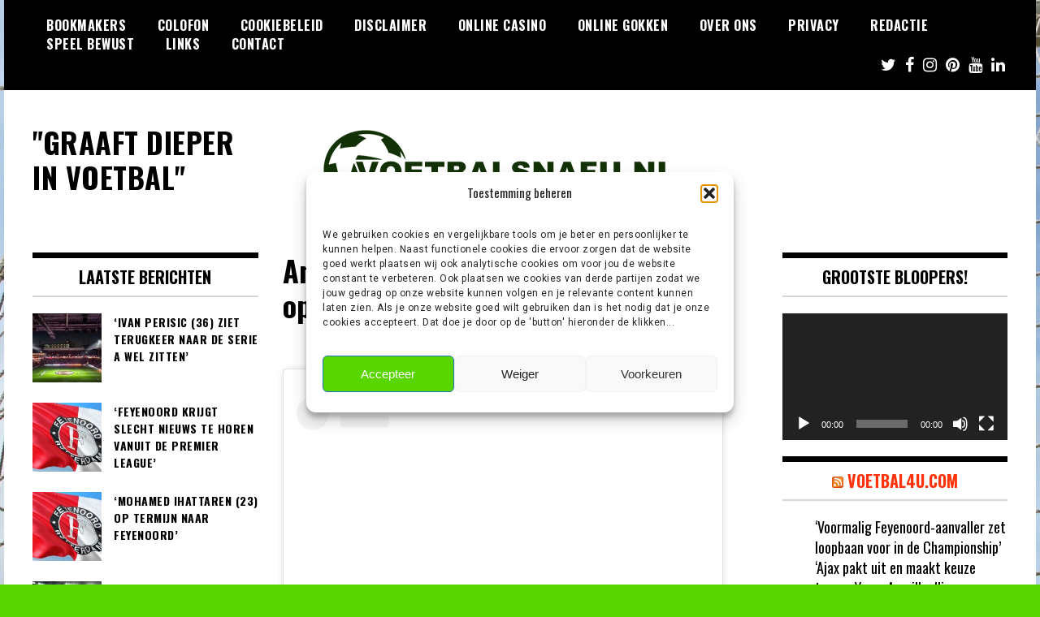

--- FILE ---
content_type: text/html; charset=UTF-8
request_url: https://www.voetbalsnafu.nl/2022/11/antony-in-tranen-van-blijdschap-na-oproep-voor-wk-video/
body_size: 20752
content:
<!doctype html>
<html lang="nl">
<head>
	<meta charset="UTF-8">
	<meta name="viewport" content="width=device-width, initial-scale=1">
	<link rel="profile" href="https://gmpg.org/xfn/11">
	<meta name='robots' content='index, follow, max-image-preview:large, max-snippet:-1, max-video-preview:-1' />

	<!-- This site is optimized with the Yoast SEO plugin v26.7 - https://yoast.com/wordpress/plugins/seo/ -->
	<title>Antony in tranen van blijdschap na oproep voor WK (VIDEO) - &quot;GRAAFT DIEPER IN VOETBAL&quot;</title>
	<link rel="canonical" href="https://www.voetbalsnafu.nl/2022/11/antony-in-tranen-van-blijdschap-na-oproep-voor-wk-video/" />
	<meta property="og:locale" content="nl_NL" />
	<meta property="og:type" content="article" />
	<meta property="og:title" content="Antony in tranen van blijdschap na oproep voor WK (VIDEO) - &quot;GRAAFT DIEPER IN VOETBAL&quot;" />
	<meta property="og:description" content="Dit bericht op Instagram bekijken Een bericht gedeeld door Manchester United (@manchesterunited)" />
	<meta property="og:url" content="https://www.voetbalsnafu.nl/2022/11/antony-in-tranen-van-blijdschap-na-oproep-voor-wk-video/" />
	<meta property="og:site_name" content="&quot;GRAAFT DIEPER IN VOETBAL&quot;" />
	<meta property="article:publisher" content="https://www.facebook.com/Voetbalsnafu" />
	<meta property="article:published_time" content="2022-11-08T07:44:05+00:00" />
	<meta property="og:image" content="https://www.voetbalsnafu.nl/wp-content/uploads/2021/03/football-1678992_1920.jpg" />
	<meta property="og:image:width" content="1920" />
	<meta property="og:image:height" content="1280" />
	<meta property="og:image:type" content="image/jpeg" />
	<meta name="author" content="JC" />
	<meta name="twitter:card" content="summary_large_image" />
	<meta name="twitter:creator" content="@jcdegraaf" />
	<meta name="twitter:site" content="@voetbalsnafu" />
	<meta name="twitter:label1" content="Written by" />
	<meta name="twitter:data1" content="JC" />
	<script type="application/ld+json" class="yoast-schema-graph">{"@context":"https://schema.org","@graph":[{"@type":"Article","@id":"https://www.voetbalsnafu.nl/2022/11/antony-in-tranen-van-blijdschap-na-oproep-voor-wk-video/#article","isPartOf":{"@id":"https://www.voetbalsnafu.nl/2022/11/antony-in-tranen-van-blijdschap-na-oproep-voor-wk-video/"},"author":{"name":"JC","@id":"https://www.voetbalsnafu.nl/#/schema/person/9797e88858a090afc67c3c3cd21b204b"},"headline":"Antony in tranen van blijdschap na oproep voor WK (VIDEO)","datePublished":"2022-11-08T07:44:05+00:00","mainEntityOfPage":{"@id":"https://www.voetbalsnafu.nl/2022/11/antony-in-tranen-van-blijdschap-na-oproep-voor-wk-video/"},"wordCount":22,"commentCount":0,"publisher":{"@id":"https://www.voetbalsnafu.nl/#organization"},"image":{"@id":"https://www.voetbalsnafu.nl/2022/11/antony-in-tranen-van-blijdschap-na-oproep-voor-wk-video/#primaryimage"},"thumbnailUrl":"https://www.voetbalsnafu.nl/wp-content/uploads/2021/03/football-1678992_1920.jpg","articleSection":["Nieuws"],"inLanguage":"nl","potentialAction":[{"@type":"CommentAction","name":"Comment","target":["https://www.voetbalsnafu.nl/2022/11/antony-in-tranen-van-blijdschap-na-oproep-voor-wk-video/#respond"]}]},{"@type":"WebPage","@id":"https://www.voetbalsnafu.nl/2022/11/antony-in-tranen-van-blijdschap-na-oproep-voor-wk-video/","url":"https://www.voetbalsnafu.nl/2022/11/antony-in-tranen-van-blijdschap-na-oproep-voor-wk-video/","name":"Antony in tranen van blijdschap na oproep voor WK (VIDEO) - &quot;GRAAFT DIEPER IN VOETBAL&quot;","isPartOf":{"@id":"https://www.voetbalsnafu.nl/#website"},"primaryImageOfPage":{"@id":"https://www.voetbalsnafu.nl/2022/11/antony-in-tranen-van-blijdschap-na-oproep-voor-wk-video/#primaryimage"},"image":{"@id":"https://www.voetbalsnafu.nl/2022/11/antony-in-tranen-van-blijdschap-na-oproep-voor-wk-video/#primaryimage"},"thumbnailUrl":"https://www.voetbalsnafu.nl/wp-content/uploads/2021/03/football-1678992_1920.jpg","datePublished":"2022-11-08T07:44:05+00:00","breadcrumb":{"@id":"https://www.voetbalsnafu.nl/2022/11/antony-in-tranen-van-blijdschap-na-oproep-voor-wk-video/#breadcrumb"},"inLanguage":"nl","potentialAction":[{"@type":"ReadAction","target":["https://www.voetbalsnafu.nl/2022/11/antony-in-tranen-van-blijdschap-na-oproep-voor-wk-video/"]}]},{"@type":"ImageObject","inLanguage":"nl","@id":"https://www.voetbalsnafu.nl/2022/11/antony-in-tranen-van-blijdschap-na-oproep-voor-wk-video/#primaryimage","url":"https://www.voetbalsnafu.nl/wp-content/uploads/2021/03/football-1678992_1920.jpg","contentUrl":"https://www.voetbalsnafu.nl/wp-content/uploads/2021/03/football-1678992_1920.jpg","width":1920,"height":1280},{"@type":"BreadcrumbList","@id":"https://www.voetbalsnafu.nl/2022/11/antony-in-tranen-van-blijdschap-na-oproep-voor-wk-video/#breadcrumb","itemListElement":[{"@type":"ListItem","position":1,"name":"Home","item":"https://www.voetbalsnafu.nl/"},{"@type":"ListItem","position":2,"name":"Antony in tranen van blijdschap na oproep voor WK (VIDEO)"}]},{"@type":"WebSite","@id":"https://www.voetbalsnafu.nl/#website","url":"https://www.voetbalsnafu.nl/","name":"Voetbalsnafu","description":"","publisher":{"@id":"https://www.voetbalsnafu.nl/#organization"},"potentialAction":[{"@type":"SearchAction","target":{"@type":"EntryPoint","urlTemplate":"https://www.voetbalsnafu.nl/?s={search_term_string}"},"query-input":{"@type":"PropertyValueSpecification","valueRequired":true,"valueName":"search_term_string"}}],"inLanguage":"nl"},{"@type":"Organization","@id":"https://www.voetbalsnafu.nl/#organization","name":"Voetbalsnafu","url":"https://www.voetbalsnafu.nl/","logo":{"@type":"ImageObject","inLanguage":"nl","@id":"https://www.voetbalsnafu.nl/#/schema/logo/image/","url":"https://www.voetbalsnafu.nl/wp-content/uploads/2010/04/logo1.jpg","contentUrl":"https://www.voetbalsnafu.nl/wp-content/uploads/2010/04/logo1.jpg","width":"500","height":"105","caption":"Voetbalsnafu"},"image":{"@id":"https://www.voetbalsnafu.nl/#/schema/logo/image/"},"sameAs":["https://www.facebook.com/Voetbalsnafu","https://x.com/voetbalsnafu"]},{"@type":"Person","@id":"https://www.voetbalsnafu.nl/#/schema/person/9797e88858a090afc67c3c3cd21b204b","name":"JC","image":{"@type":"ImageObject","inLanguage":"nl","@id":"https://www.voetbalsnafu.nl/#/schema/person/image/","url":"https://secure.gravatar.com/avatar/047c72a924c9403c35b9e7998e65a27785a5f2fc46384e0532819aa3752b9774?s=96&d=wavatar&r=g","contentUrl":"https://secure.gravatar.com/avatar/047c72a924c9403c35b9e7998e65a27785a5f2fc46384e0532819aa3752b9774?s=96&d=wavatar&r=g","caption":"JC"},"sameAs":["https://x.com/jcdegraaf"],"url":"https://www.voetbalsnafu.nl/author/jcdegraaf/"}]}</script>
	<!-- / Yoast SEO plugin. -->


<link rel='dns-prefetch' href='//widgetlogic.org' />
<link rel='dns-prefetch' href='//fonts.googleapis.com' />
<link rel="alternate" type="application/rss+xml" title="&quot;GRAAFT DIEPER IN VOETBAL&quot; &raquo; Feed" href="https://www.voetbalsnafu.nl/feed/" />
<link rel="alternate" type="application/rss+xml" title="&quot;GRAAFT DIEPER IN VOETBAL&quot; &raquo; reacties feed" href="https://www.voetbalsnafu.nl/comments/feed/" />
<link rel="alternate" type="application/rss+xml" title="&quot;GRAAFT DIEPER IN VOETBAL&quot; &raquo; Antony in tranen van blijdschap na oproep voor WK (VIDEO) Reacties feed" href="https://www.voetbalsnafu.nl/2022/11/antony-in-tranen-van-blijdschap-na-oproep-voor-wk-video/feed/" />
<link rel="alternate" title="oEmbed (JSON)" type="application/json+oembed" href="https://www.voetbalsnafu.nl/wp-json/oembed/1.0/embed?url=https%3A%2F%2Fwww.voetbalsnafu.nl%2F2022%2F11%2Fantony-in-tranen-van-blijdschap-na-oproep-voor-wk-video%2F" />
<link rel="alternate" title="oEmbed (XML)" type="text/xml+oembed" href="https://www.voetbalsnafu.nl/wp-json/oembed/1.0/embed?url=https%3A%2F%2Fwww.voetbalsnafu.nl%2F2022%2F11%2Fantony-in-tranen-van-blijdschap-na-oproep-voor-wk-video%2F&#038;format=xml" />
<style id='wp-img-auto-sizes-contain-inline-css' type='text/css'>
img:is([sizes=auto i],[sizes^="auto," i]){contain-intrinsic-size:3000px 1500px}
/*# sourceURL=wp-img-auto-sizes-contain-inline-css */
</style>

<style id='wp-emoji-styles-inline-css' type='text/css'>

	img.wp-smiley, img.emoji {
		display: inline !important;
		border: none !important;
		box-shadow: none !important;
		height: 1em !important;
		width: 1em !important;
		margin: 0 0.07em !important;
		vertical-align: -0.1em !important;
		background: none !important;
		padding: 0 !important;
	}
/*# sourceURL=wp-emoji-styles-inline-css */
</style>
<link rel='stylesheet' id='wp-block-library-css' href='https://www.voetbalsnafu.nl/wp-includes/css/dist/block-library/style.min.css?ver=a77c5f4e2a845bee581c5bfacced81ec' type='text/css' media='all' />
<style id='global-styles-inline-css' type='text/css'>
:root{--wp--preset--aspect-ratio--square: 1;--wp--preset--aspect-ratio--4-3: 4/3;--wp--preset--aspect-ratio--3-4: 3/4;--wp--preset--aspect-ratio--3-2: 3/2;--wp--preset--aspect-ratio--2-3: 2/3;--wp--preset--aspect-ratio--16-9: 16/9;--wp--preset--aspect-ratio--9-16: 9/16;--wp--preset--color--black: #000000;--wp--preset--color--cyan-bluish-gray: #abb8c3;--wp--preset--color--white: #ffffff;--wp--preset--color--pale-pink: #f78da7;--wp--preset--color--vivid-red: #cf2e2e;--wp--preset--color--luminous-vivid-orange: #ff6900;--wp--preset--color--luminous-vivid-amber: #fcb900;--wp--preset--color--light-green-cyan: #7bdcb5;--wp--preset--color--vivid-green-cyan: #00d084;--wp--preset--color--pale-cyan-blue: #8ed1fc;--wp--preset--color--vivid-cyan-blue: #0693e3;--wp--preset--color--vivid-purple: #9b51e0;--wp--preset--gradient--vivid-cyan-blue-to-vivid-purple: linear-gradient(135deg,rgb(6,147,227) 0%,rgb(155,81,224) 100%);--wp--preset--gradient--light-green-cyan-to-vivid-green-cyan: linear-gradient(135deg,rgb(122,220,180) 0%,rgb(0,208,130) 100%);--wp--preset--gradient--luminous-vivid-amber-to-luminous-vivid-orange: linear-gradient(135deg,rgb(252,185,0) 0%,rgb(255,105,0) 100%);--wp--preset--gradient--luminous-vivid-orange-to-vivid-red: linear-gradient(135deg,rgb(255,105,0) 0%,rgb(207,46,46) 100%);--wp--preset--gradient--very-light-gray-to-cyan-bluish-gray: linear-gradient(135deg,rgb(238,238,238) 0%,rgb(169,184,195) 100%);--wp--preset--gradient--cool-to-warm-spectrum: linear-gradient(135deg,rgb(74,234,220) 0%,rgb(151,120,209) 20%,rgb(207,42,186) 40%,rgb(238,44,130) 60%,rgb(251,105,98) 80%,rgb(254,248,76) 100%);--wp--preset--gradient--blush-light-purple: linear-gradient(135deg,rgb(255,206,236) 0%,rgb(152,150,240) 100%);--wp--preset--gradient--blush-bordeaux: linear-gradient(135deg,rgb(254,205,165) 0%,rgb(254,45,45) 50%,rgb(107,0,62) 100%);--wp--preset--gradient--luminous-dusk: linear-gradient(135deg,rgb(255,203,112) 0%,rgb(199,81,192) 50%,rgb(65,88,208) 100%);--wp--preset--gradient--pale-ocean: linear-gradient(135deg,rgb(255,245,203) 0%,rgb(182,227,212) 50%,rgb(51,167,181) 100%);--wp--preset--gradient--electric-grass: linear-gradient(135deg,rgb(202,248,128) 0%,rgb(113,206,126) 100%);--wp--preset--gradient--midnight: linear-gradient(135deg,rgb(2,3,129) 0%,rgb(40,116,252) 100%);--wp--preset--font-size--small: 13px;--wp--preset--font-size--medium: 20px;--wp--preset--font-size--large: 36px;--wp--preset--font-size--x-large: 42px;--wp--preset--spacing--20: 0.44rem;--wp--preset--spacing--30: 0.67rem;--wp--preset--spacing--40: 1rem;--wp--preset--spacing--50: 1.5rem;--wp--preset--spacing--60: 2.25rem;--wp--preset--spacing--70: 3.38rem;--wp--preset--spacing--80: 5.06rem;--wp--preset--shadow--natural: 6px 6px 9px rgba(0, 0, 0, 0.2);--wp--preset--shadow--deep: 12px 12px 50px rgba(0, 0, 0, 0.4);--wp--preset--shadow--sharp: 6px 6px 0px rgba(0, 0, 0, 0.2);--wp--preset--shadow--outlined: 6px 6px 0px -3px rgb(255, 255, 255), 6px 6px rgb(0, 0, 0);--wp--preset--shadow--crisp: 6px 6px 0px rgb(0, 0, 0);}:where(.is-layout-flex){gap: 0.5em;}:where(.is-layout-grid){gap: 0.5em;}body .is-layout-flex{display: flex;}.is-layout-flex{flex-wrap: wrap;align-items: center;}.is-layout-flex > :is(*, div){margin: 0;}body .is-layout-grid{display: grid;}.is-layout-grid > :is(*, div){margin: 0;}:where(.wp-block-columns.is-layout-flex){gap: 2em;}:where(.wp-block-columns.is-layout-grid){gap: 2em;}:where(.wp-block-post-template.is-layout-flex){gap: 1.25em;}:where(.wp-block-post-template.is-layout-grid){gap: 1.25em;}.has-black-color{color: var(--wp--preset--color--black) !important;}.has-cyan-bluish-gray-color{color: var(--wp--preset--color--cyan-bluish-gray) !important;}.has-white-color{color: var(--wp--preset--color--white) !important;}.has-pale-pink-color{color: var(--wp--preset--color--pale-pink) !important;}.has-vivid-red-color{color: var(--wp--preset--color--vivid-red) !important;}.has-luminous-vivid-orange-color{color: var(--wp--preset--color--luminous-vivid-orange) !important;}.has-luminous-vivid-amber-color{color: var(--wp--preset--color--luminous-vivid-amber) !important;}.has-light-green-cyan-color{color: var(--wp--preset--color--light-green-cyan) !important;}.has-vivid-green-cyan-color{color: var(--wp--preset--color--vivid-green-cyan) !important;}.has-pale-cyan-blue-color{color: var(--wp--preset--color--pale-cyan-blue) !important;}.has-vivid-cyan-blue-color{color: var(--wp--preset--color--vivid-cyan-blue) !important;}.has-vivid-purple-color{color: var(--wp--preset--color--vivid-purple) !important;}.has-black-background-color{background-color: var(--wp--preset--color--black) !important;}.has-cyan-bluish-gray-background-color{background-color: var(--wp--preset--color--cyan-bluish-gray) !important;}.has-white-background-color{background-color: var(--wp--preset--color--white) !important;}.has-pale-pink-background-color{background-color: var(--wp--preset--color--pale-pink) !important;}.has-vivid-red-background-color{background-color: var(--wp--preset--color--vivid-red) !important;}.has-luminous-vivid-orange-background-color{background-color: var(--wp--preset--color--luminous-vivid-orange) !important;}.has-luminous-vivid-amber-background-color{background-color: var(--wp--preset--color--luminous-vivid-amber) !important;}.has-light-green-cyan-background-color{background-color: var(--wp--preset--color--light-green-cyan) !important;}.has-vivid-green-cyan-background-color{background-color: var(--wp--preset--color--vivid-green-cyan) !important;}.has-pale-cyan-blue-background-color{background-color: var(--wp--preset--color--pale-cyan-blue) !important;}.has-vivid-cyan-blue-background-color{background-color: var(--wp--preset--color--vivid-cyan-blue) !important;}.has-vivid-purple-background-color{background-color: var(--wp--preset--color--vivid-purple) !important;}.has-black-border-color{border-color: var(--wp--preset--color--black) !important;}.has-cyan-bluish-gray-border-color{border-color: var(--wp--preset--color--cyan-bluish-gray) !important;}.has-white-border-color{border-color: var(--wp--preset--color--white) !important;}.has-pale-pink-border-color{border-color: var(--wp--preset--color--pale-pink) !important;}.has-vivid-red-border-color{border-color: var(--wp--preset--color--vivid-red) !important;}.has-luminous-vivid-orange-border-color{border-color: var(--wp--preset--color--luminous-vivid-orange) !important;}.has-luminous-vivid-amber-border-color{border-color: var(--wp--preset--color--luminous-vivid-amber) !important;}.has-light-green-cyan-border-color{border-color: var(--wp--preset--color--light-green-cyan) !important;}.has-vivid-green-cyan-border-color{border-color: var(--wp--preset--color--vivid-green-cyan) !important;}.has-pale-cyan-blue-border-color{border-color: var(--wp--preset--color--pale-cyan-blue) !important;}.has-vivid-cyan-blue-border-color{border-color: var(--wp--preset--color--vivid-cyan-blue) !important;}.has-vivid-purple-border-color{border-color: var(--wp--preset--color--vivid-purple) !important;}.has-vivid-cyan-blue-to-vivid-purple-gradient-background{background: var(--wp--preset--gradient--vivid-cyan-blue-to-vivid-purple) !important;}.has-light-green-cyan-to-vivid-green-cyan-gradient-background{background: var(--wp--preset--gradient--light-green-cyan-to-vivid-green-cyan) !important;}.has-luminous-vivid-amber-to-luminous-vivid-orange-gradient-background{background: var(--wp--preset--gradient--luminous-vivid-amber-to-luminous-vivid-orange) !important;}.has-luminous-vivid-orange-to-vivid-red-gradient-background{background: var(--wp--preset--gradient--luminous-vivid-orange-to-vivid-red) !important;}.has-very-light-gray-to-cyan-bluish-gray-gradient-background{background: var(--wp--preset--gradient--very-light-gray-to-cyan-bluish-gray) !important;}.has-cool-to-warm-spectrum-gradient-background{background: var(--wp--preset--gradient--cool-to-warm-spectrum) !important;}.has-blush-light-purple-gradient-background{background: var(--wp--preset--gradient--blush-light-purple) !important;}.has-blush-bordeaux-gradient-background{background: var(--wp--preset--gradient--blush-bordeaux) !important;}.has-luminous-dusk-gradient-background{background: var(--wp--preset--gradient--luminous-dusk) !important;}.has-pale-ocean-gradient-background{background: var(--wp--preset--gradient--pale-ocean) !important;}.has-electric-grass-gradient-background{background: var(--wp--preset--gradient--electric-grass) !important;}.has-midnight-gradient-background{background: var(--wp--preset--gradient--midnight) !important;}.has-small-font-size{font-size: var(--wp--preset--font-size--small) !important;}.has-medium-font-size{font-size: var(--wp--preset--font-size--medium) !important;}.has-large-font-size{font-size: var(--wp--preset--font-size--large) !important;}.has-x-large-font-size{font-size: var(--wp--preset--font-size--x-large) !important;}
/*# sourceURL=global-styles-inline-css */
</style>

<style id='classic-theme-styles-inline-css' type='text/css'>
/*! This file is auto-generated */
.wp-block-button__link{color:#fff;background-color:#32373c;border-radius:9999px;box-shadow:none;text-decoration:none;padding:calc(.667em + 2px) calc(1.333em + 2px);font-size:1.125em}.wp-block-file__button{background:#32373c;color:#fff;text-decoration:none}
/*# sourceURL=/wp-includes/css/classic-themes.min.css */
</style>
<link rel='stylesheet' id='block-widget-css' href='https://www.voetbalsnafu.nl/wp-content/plugins/widget-logic/block_widget/css/widget.css?ver=1768301488' type='text/css' media='all' />
<link rel='stylesheet' id='cmplz-general-css' href='https://www.voetbalsnafu.nl/wp-content/plugins/complianz-gdpr/assets/css/cookieblocker.min.css?ver=1765968819' type='text/css' media='all' />
<link rel='stylesheet' id='madd-magazine-theme-google-font-open-css' href='//fonts.googleapis.com/css?family=Oswald:400,700|Roboto:400,700' type='text/css' media='all' />
<link rel='stylesheet' id='font-awesome-css' href='https://www.voetbalsnafu.nl/wp-content/themes/madd-magazine/js/lib/font-awesome/css/font-awesome.min.css?ver=4.7.0' type='text/css' media='all' />
<link rel='stylesheet' id='swiper-css' href='https://www.voetbalsnafu.nl/wp-content/themes/madd-magazine/js/lib/swiper/css/swiper.min.css?ver=4.1.0' type='text/css' media='all' />
<link rel='stylesheet' id='madd-magazine-style-css' href='https://www.voetbalsnafu.nl/wp-content/themes/madd-magazine/style.css?ver=a77c5f4e2a845bee581c5bfacced81ec' type='text/css' media='all' />
<link rel='stylesheet' id='recent-posts-widget-with-thumbnails-public-style-css' href='https://www.voetbalsnafu.nl/wp-content/plugins/recent-posts-widget-with-thumbnails/public.css?ver=7.1.1' type='text/css' media='all' />
<link rel='stylesheet' id='heateor_sss_frontend_css-css' href='https://www.voetbalsnafu.nl/wp-content/plugins/sassy-social-share/public/css/sassy-social-share-public.css?ver=3.3.79' type='text/css' media='all' />
<style id='heateor_sss_frontend_css-inline-css' type='text/css'>
.heateor_sss_button_instagram span.heateor_sss_svg,a.heateor_sss_instagram span.heateor_sss_svg{background:radial-gradient(circle at 30% 107%,#fdf497 0,#fdf497 5%,#fd5949 45%,#d6249f 60%,#285aeb 90%)}.heateor_sss_horizontal_sharing .heateor_sss_svg,.heateor_sss_standard_follow_icons_container .heateor_sss_svg{color:#fff;border-width:0px;border-style:solid;border-color:transparent}.heateor_sss_horizontal_sharing .heateorSssTCBackground{color:#666}.heateor_sss_horizontal_sharing span.heateor_sss_svg:hover,.heateor_sss_standard_follow_icons_container span.heateor_sss_svg:hover{border-color:transparent;}.heateor_sss_vertical_sharing span.heateor_sss_svg,.heateor_sss_floating_follow_icons_container span.heateor_sss_svg{color:#fff;border-width:0px;border-style:solid;border-color:transparent;}.heateor_sss_vertical_sharing .heateorSssTCBackground{color:#666;}.heateor_sss_vertical_sharing span.heateor_sss_svg:hover,.heateor_sss_floating_follow_icons_container span.heateor_sss_svg:hover{border-color:transparent;}@media screen and (max-width:783px) {.heateor_sss_vertical_sharing{display:none!important}}div.heateor_sss_sharing_title{text-align:center}div.heateor_sss_sharing_ul{width:100%;text-align:center;}div.heateor_sss_horizontal_sharing div.heateor_sss_sharing_ul a{float:none!important;display:inline-block;}
/*# sourceURL=heateor_sss_frontend_css-inline-css */
</style>
<script type="text/javascript" src="https://www.voetbalsnafu.nl/wp-includes/js/jquery/jquery.min.js?ver=3.7.1" id="jquery-core-js"></script>
<script type="text/javascript" src="https://www.voetbalsnafu.nl/wp-includes/js/jquery/jquery-migrate.min.js?ver=3.4.1" id="jquery-migrate-js"></script>
<script type="text/javascript" src="https://www.voetbalsnafu.nl/wp-content/themes/madd-magazine/js/lib/swiper/js/swiper.js?ver=4.1.0" id="swiper-js"></script>
<script type="text/javascript" src="https://www.voetbalsnafu.nl/wp-content/themes/madd-magazine/js/scripts.js?ver=1.0.0" id="madd-magazine-theme-script-js"></script>
<link rel="https://api.w.org/" href="https://www.voetbalsnafu.nl/wp-json/" /><link rel="alternate" title="JSON" type="application/json" href="https://www.voetbalsnafu.nl/wp-json/wp/v2/posts/37294" /><link rel="EditURI" type="application/rsd+xml" title="RSD" href="https://www.voetbalsnafu.nl/xmlrpc.php?rsd" />

<link rel='shortlink' href='https://www.voetbalsnafu.nl/?p=37294' />

		<!-- GA Google Analytics @ https://m0n.co/ga -->
		<script async src="https://www.googletagmanager.com/gtag/js?id= G-7FEGL4TPE2"></script>
		<script>
			window.dataLayer = window.dataLayer || [];
			function gtag(){dataLayer.push(arguments);}
			gtag('js', new Date());
			gtag('config', ' G-7FEGL4TPE2');
		</script>

				<style>.cmplz-hidden {
					display: none !important;
				}</style><link rel="pingback" href="https://www.voetbalsnafu.nl/xmlrpc.php"><style>
.categories-wrap a,header .site-navigation .current-menu-item > a,header .site-navigation a:hover{background: #59d600;}
.video-label{color: #59d600;}
</style>

<style type="text/css">.recentcomments a{display:inline !important;padding:0 !important;margin:0 !important;}</style>		<style type="text/css">
					.site-title a,
			.site-description {
				color: #59d600;
			}
				</style>
		<style type="text/css" id="custom-background-css">
body.custom-background { background-color: #59d600; background-image: url("https://www.voetbalsnafu.nl/wp-content/uploads/2021/03/afbeelding.jpg"); background-position: left top; background-size: auto; background-repeat: repeat; background-attachment: scroll; }
</style>
	<link rel='stylesheet' id='mediaelement-css' href='https://www.voetbalsnafu.nl/wp-includes/js/mediaelement/mediaelementplayer-legacy.min.css?ver=4.2.17' type='text/css' media='all' />
<link rel='stylesheet' id='wp-mediaelement-css' href='https://www.voetbalsnafu.nl/wp-includes/js/mediaelement/wp-mediaelement.min.css?ver=a77c5f4e2a845bee581c5bfacced81ec' type='text/css' media='all' />
</head>

<body data-rsssl=1 class="wp-singular post-template-default single single-post postid-37294 single-format-standard custom-background wp-theme-madd-magazine">
	<div id="page" class="site-wrapper">
	<a class="skip-link screen-reader-text" href="#content">Skip to content</a>
	<header id="masthead" class="header">
		<div class="header-inner">
			<div class="container">
				<nav class="site-navigation">
					<div id="primary-menu" class="menu"><ul>
<li class="page_item page-item-19420"><a href="https://www.voetbalsnafu.nl/bookmakers/">Bookmakers</a></li>
<li class="page_item page-item-39195"><a href="https://www.voetbalsnafu.nl/colofon/">Colofon</a></li>
<li class="page_item page-item-5858"><a href="https://www.voetbalsnafu.nl/cookiebeleid/">Cookiebeleid</a></li>
<li class="page_item page-item-39197"><a href="https://www.voetbalsnafu.nl/disclaimer/">Disclaimer</a></li>
<li class="page_item page-item-11465"><a href="https://www.voetbalsnafu.nl/online-casino/">Online Casino</a></li>
<li class="page_item page-item-16061"><a href="https://www.voetbalsnafu.nl/online-gokken/">Online Gokken</a></li>
<li class="page_item page-item-39199"><a href="https://www.voetbalsnafu.nl/over-ons/">Over Ons</a></li>
<li class="page_item page-item-39201"><a href="https://www.voetbalsnafu.nl/privacy/">Privacy</a></li>
<li class="page_item page-item-869"><a href="https://www.voetbalsnafu.nl/redactie/">Redactie</a></li>
<li class="page_item page-item-39203"><a href="https://www.voetbalsnafu.nl/speel-bewust/">Speel Bewust</a></li>
<li class="page_item page-item-35"><a href="https://www.voetbalsnafu.nl/links/">Links</a></li>
<li class="page_item page-item-31"><a href="https://www.voetbalsnafu.nl/contact/">Contact</a></li>
</ul></div>
				</nav>
				<div class="social-wrap">
												<a href="https://twitter.com/voetbalsnafu" target="_blank">
								<i class="fa fa-twitter" aria-hidden="true"></i>
							</a>
																	<a href="https://www.facebook.com/Voetbalsnafu" target="_blank">
								<i class="fa fa-facebook" aria-hidden="true"></i>
							</a>
										
												<a href="https://instagram.com/voetbalsnafu" target="_blank">
								<i class="fa fa-instagram" aria-hidden="true"></i>
							</a>
																	<a href="https://pinterest.com/voetbalsnafu" target="_blank">
								<i class="fa fa-pinterest" aria-hidden="true"></i>
							</a>
																						<a href="https://www.youtube.com/@voetbalsnafuNL" target="_blank">
								<i class="fa fa-youtube" aria-hidden="true"></i>
							</a>
																	<a href="https://linkedin.com/in/voetbalsnafu" target="_blank">
								<i class="fa fa-linkedin" aria-hidden="true"></i>
							</a>
									</div>
				<a id="touch-menu" class="mobile-menu" href="#"><span></span></a>
			</div>
		</div>
	</header>
	<div class="main-page">
		<div class="top-ads-wrap">
			<div class="container">
				<div class="row">
					<div class="col-md-9 col-md-push-3">
						<div class="top-ads-block">
							<div id="text-63" class="widget_text top-ads-widget">			<div class="textwidget"><p><a href="https://voetbalsnafu.nl"><img fetchpriority="high" decoding="async" class="alignleft wp-image-18 size-full" src="https://www.voetbalsnafu.nl/wp-content/uploads/2010/04/logo1.jpg" alt="" width="500" height="105" srcset="https://www.voetbalsnafu.nl/wp-content/uploads/2010/04/logo1.jpg 500w, https://www.voetbalsnafu.nl/wp-content/uploads/2010/04/logo1-300x63.jpg 300w" sizes="(max-width: 500px) 100vw, 500px" /></a></p>
</div>
		</div>						</div>
					</div>
					<div class="col-md-3 col-md-pull-9">
						<div class="site-branding header-site-branding">
							<div class="logo-wrap">
															</div>
																<p class="site-title"><a href="https://www.voetbalsnafu.nl/" rel="home">&quot;GRAAFT DIEPER IN VOETBAL&quot;</a></p>
														</div><!-- .site-branding -->
					</div>
				</div>
			</div>
		</div>
		<div id="content" class="site-content">
	<div id="primary" class="content-area">
		<main id="main" class="site-main">
			<div class="page-content">
				<div class="container">
					<div class="row">
						<div class="col-md-6 col-md-push-3">
							
<article id="post-37294" class="post-37294 post type-post status-publish format-standard has-post-thumbnail hentry category-nieuws">
	<header class="entry-header">
		<h1 class="entry-title">Antony in tranen van blijdschap na oproep voor WK (VIDEO)</h1>	</header><!-- .entry-header -->


	<div class="body-content post-content-wrap">
		<div class='heateorSssClear'></div><div  class='heateor_sss_sharing_container heateor_sss_horizontal_sharing' data-heateor-sss-href='https://www.voetbalsnafu.nl/2022/11/antony-in-tranen-van-blijdschap-na-oproep-voor-wk-video/'><div class='heateor_sss_sharing_title' style="font-weight:bold" ></div><div class="heateor_sss_sharing_ul"><a aria-label="Facebook" class="heateor_sss_facebook" href="https://www.facebook.com/sharer/sharer.php?u=https%3A%2F%2Fwww.voetbalsnafu.nl%2F2022%2F11%2Fantony-in-tranen-van-blijdschap-na-oproep-voor-wk-video%2F" title="Facebook" rel="nofollow noopener" target="_blank" style="font-size:32px!important;box-shadow:none;display:inline-block;vertical-align:middle"><span class="heateor_sss_svg" style="background-color:#0765FE;width:35px;height:35px;border-radius:999px;display:inline-block;opacity:1;float:left;font-size:32px;box-shadow:none;display:inline-block;font-size:16px;padding:0 4px;vertical-align:middle;background-repeat:repeat;overflow:hidden;padding:0;cursor:pointer;box-sizing:content-box"><svg style="display:block;border-radius:999px;" focusable="false" aria-hidden="true" xmlns="http://www.w3.org/2000/svg" width="100%" height="100%" viewBox="0 0 32 32"><path fill="#fff" d="M28 16c0-6.627-5.373-12-12-12S4 9.373 4 16c0 5.628 3.875 10.35 9.101 11.647v-7.98h-2.474V16H13.1v-1.58c0-4.085 1.849-5.978 5.859-5.978.76 0 2.072.15 2.608.298v3.325c-.283-.03-.775-.045-1.386-.045-1.967 0-2.728.745-2.728 2.683V16h3.92l-.673 3.667h-3.247v8.245C23.395 27.195 28 22.135 28 16Z"></path></svg></span></a><a aria-label="Twitter" class="heateor_sss_button_twitter" href="https://twitter.com/intent/tweet?text=Antony%20in%20tranen%20van%20blijdschap%20na%20oproep%20voor%20WK%20%28VIDEO%29&url=https%3A%2F%2Fwww.voetbalsnafu.nl%2F2022%2F11%2Fantony-in-tranen-van-blijdschap-na-oproep-voor-wk-video%2F" title="Twitter" rel="nofollow noopener" target="_blank" style="font-size:32px!important;box-shadow:none;display:inline-block;vertical-align:middle"><span class="heateor_sss_svg heateor_sss_s__default heateor_sss_s_twitter" style="background-color:#55acee;width:35px;height:35px;border-radius:999px;display:inline-block;opacity:1;float:left;font-size:32px;box-shadow:none;display:inline-block;font-size:16px;padding:0 4px;vertical-align:middle;background-repeat:repeat;overflow:hidden;padding:0;cursor:pointer;box-sizing:content-box"><svg style="display:block;border-radius:999px;" focusable="false" aria-hidden="true" xmlns="http://www.w3.org/2000/svg" width="100%" height="100%" viewBox="-4 -4 39 39"><path d="M28 8.557a9.913 9.913 0 0 1-2.828.775 4.93 4.93 0 0 0 2.166-2.725 9.738 9.738 0 0 1-3.13 1.194 4.92 4.92 0 0 0-3.593-1.55 4.924 4.924 0 0 0-4.794 6.049c-4.09-.21-7.72-2.17-10.15-5.15a4.942 4.942 0 0 0-.665 2.477c0 1.71.87 3.214 2.19 4.1a4.968 4.968 0 0 1-2.23-.616v.06c0 2.39 1.7 4.38 3.952 4.83-.414.115-.85.174-1.297.174-.318 0-.626-.03-.928-.086a4.935 4.935 0 0 0 4.6 3.42 9.893 9.893 0 0 1-6.114 2.107c-.398 0-.79-.023-1.175-.068a13.953 13.953 0 0 0 7.55 2.213c9.056 0 14.01-7.507 14.01-14.013 0-.213-.005-.426-.015-.637.96-.695 1.795-1.56 2.455-2.55z" fill="#fff"></path></svg></span></a><a aria-label="Whatsapp" class="heateor_sss_whatsapp" href="https://api.whatsapp.com/send?text=Antony%20in%20tranen%20van%20blijdschap%20na%20oproep%20voor%20WK%20%28VIDEO%29%20https%3A%2F%2Fwww.voetbalsnafu.nl%2F2022%2F11%2Fantony-in-tranen-van-blijdschap-na-oproep-voor-wk-video%2F" title="Whatsapp" rel="nofollow noopener" target="_blank" style="font-size:32px!important;box-shadow:none;display:inline-block;vertical-align:middle"><span class="heateor_sss_svg" style="background-color:#55eb4c;width:35px;height:35px;border-radius:999px;display:inline-block;opacity:1;float:left;font-size:32px;box-shadow:none;display:inline-block;font-size:16px;padding:0 4px;vertical-align:middle;background-repeat:repeat;overflow:hidden;padding:0;cursor:pointer;box-sizing:content-box"><svg style="display:block;border-radius:999px;" focusable="false" aria-hidden="true" xmlns="http://www.w3.org/2000/svg" width="100%" height="100%" viewBox="-6 -5 40 40"><path class="heateor_sss_svg_stroke heateor_sss_no_fill" stroke="#fff" stroke-width="2" fill="none" d="M 11.579798566743314 24.396926207859085 A 10 10 0 1 0 6.808479557110079 20.73576436351046"></path><path d="M 7 19 l -1 6 l 6 -1" class="heateor_sss_no_fill heateor_sss_svg_stroke" stroke="#fff" stroke-width="2" fill="none"></path><path d="M 10 10 q -1 8 8 11 c 5 -1 0 -6 -1 -3 q -4 -3 -5 -5 c 4 -2 -1 -5 -1 -4" fill="#fff"></path></svg></span></a><a aria-label="Email" class="heateor_sss_email" href="https://www.voetbalsnafu.nl/2022/11/antony-in-tranen-van-blijdschap-na-oproep-voor-wk-video/" onclick="event.preventDefault();window.open('mailto:?subject=' + decodeURIComponent('Antony%20in%20tranen%20van%20blijdschap%20na%20oproep%20voor%20WK%20%28VIDEO%29').replace('&', '%26') + '&body=https%3A%2F%2Fwww.voetbalsnafu.nl%2F2022%2F11%2Fantony-in-tranen-van-blijdschap-na-oproep-voor-wk-video%2F', '_blank')" title="Email" rel="noopener" style="font-size:32px!important;box-shadow:none;display:inline-block;vertical-align:middle"><span class="heateor_sss_svg" style="background-color:#649a3f;width:35px;height:35px;border-radius:999px;display:inline-block;opacity:1;float:left;font-size:32px;box-shadow:none;display:inline-block;font-size:16px;padding:0 4px;vertical-align:middle;background-repeat:repeat;overflow:hidden;padding:0;cursor:pointer;box-sizing:content-box"><svg style="display:block;border-radius:999px;" focusable="false" aria-hidden="true" xmlns="http://www.w3.org/2000/svg" width="100%" height="100%" viewBox="-.75 -.5 36 36"><path d="M 5.5 11 h 23 v 1 l -11 6 l -11 -6 v -1 m 0 2 l 11 6 l 11 -6 v 11 h -22 v -11" stroke-width="1" fill="#fff"></path></svg></span></a><a class="heateor_sss_more" aria-label="More" title="More" rel="nofollow noopener" style="font-size: 32px!important;border:0;box-shadow:none;display:inline-block!important;font-size:16px;padding:0 4px;vertical-align: middle;display:inline;" href="https://www.voetbalsnafu.nl/2022/11/antony-in-tranen-van-blijdschap-na-oproep-voor-wk-video/" onclick="event.preventDefault()"><span class="heateor_sss_svg" style="background-color:#ee8e2d;width:35px;height:35px;border-radius:999px;display:inline-block!important;opacity:1;float:left;font-size:32px!important;box-shadow:none;display:inline-block;font-size:16px;padding:0 4px;vertical-align:middle;display:inline;background-repeat:repeat;overflow:hidden;padding:0;cursor:pointer;box-sizing:content-box;" onclick="heateorSssMoreSharingPopup(this, 'https://www.voetbalsnafu.nl/2022/11/antony-in-tranen-van-blijdschap-na-oproep-voor-wk-video/', 'Antony%20in%20tranen%20van%20blijdschap%20na%20oproep%20voor%20WK%20%28VIDEO%29', '' )"><svg xmlns="http://www.w3.org/2000/svg" xmlns:xlink="http://www.w3.org/1999/xlink" viewBox="-.3 0 32 32" version="1.1" width="100%" height="100%" style="display:block;border-radius:999px;" xml:space="preserve"><g><path fill="#fff" d="M18 14V8h-4v6H8v4h6v6h4v-6h6v-4h-6z" fill-rule="evenodd"></path></g></svg></span></a></div><div class="heateorSssClear"></div></div><div class='heateorSssClear'></div><blockquote class="instagram-media" data-instgrm-captioned data-instgrm-permalink="https://www.instagram.com/reel/CkqucE8OpZd/?utm_source=ig_embed&amp;utm_campaign=loading" data-instgrm-version="14" style=" background:#FFF; border:0; border-radius:3px; box-shadow:0 0 1px 0 rgba(0,0,0,0.5),0 1px 10px 0 rgba(0,0,0,0.15); margin: 1px; max-width:540px; min-width:326px; padding:0; width:99.375%; width:-webkit-calc(100% - 2px); width:calc(100% - 2px);">
<div style="padding:16px;"> <a href="https://www.instagram.com/reel/CkqucE8OpZd/?utm_source=ig_embed&amp;utm_campaign=loading" style=" background:#FFFFFF; line-height:0; padding:0 0; text-align:center; text-decoration:none; width:100%;" target="_blank" rel="noopener"> </p>
<div style=" display: flex; flex-direction: row; align-items: center;">
<div style="background-color: #F4F4F4; border-radius: 50%; flex-grow: 0; height: 40px; margin-right: 14px; width: 40px;"></div>
<div style="display: flex; flex-direction: column; flex-grow: 1; justify-content: center;">
<div style=" background-color: #F4F4F4; border-radius: 4px; flex-grow: 0; height: 14px; margin-bottom: 6px; width: 100px;"></div>
<div style=" background-color: #F4F4F4; border-radius: 4px; flex-grow: 0; height: 14px; width: 60px;"></div>
</div>
</div>
<div style="padding: 19% 0;"></div>
<div style="display:block; height:50px; margin:0 auto 12px; width:50px;"><svg width="50px" height="50px" viewBox="0 0 60 60" version="1.1" xmlns="https://www.w3.org/2000/svg" xmlns:xlink="https://www.w3.org/1999/xlink"><g stroke="none" stroke-width="1" fill="none" fill-rule="evenodd"><g transform="translate(-511.000000, -20.000000)" fill="#000000"><g><path d="M556.869,30.41 C554.814,30.41 553.148,32.076 553.148,34.131 C553.148,36.186 554.814,37.852 556.869,37.852 C558.924,37.852 560.59,36.186 560.59,34.131 C560.59,32.076 558.924,30.41 556.869,30.41 M541,60.657 C535.114,60.657 530.342,55.887 530.342,50 C530.342,44.114 535.114,39.342 541,39.342 C546.887,39.342 551.658,44.114 551.658,50 C551.658,55.887 546.887,60.657 541,60.657 M541,33.886 C532.1,33.886 524.886,41.1 524.886,50 C524.886,58.899 532.1,66.113 541,66.113 C549.9,66.113 557.115,58.899 557.115,50 C557.115,41.1 549.9,33.886 541,33.886 M565.378,62.101 C565.244,65.022 564.756,66.606 564.346,67.663 C563.803,69.06 563.154,70.057 562.106,71.106 C561.058,72.155 560.06,72.803 558.662,73.347 C557.607,73.757 556.021,74.244 553.102,74.378 C549.944,74.521 548.997,74.552 541,74.552 C533.003,74.552 532.056,74.521 528.898,74.378 C525.979,74.244 524.393,73.757 523.338,73.347 C521.94,72.803 520.942,72.155 519.894,71.106 C518.846,70.057 518.197,69.06 517.654,67.663 C517.244,66.606 516.755,65.022 516.623,62.101 C516.479,58.943 516.448,57.996 516.448,50 C516.448,42.003 516.479,41.056 516.623,37.899 C516.755,34.978 517.244,33.391 517.654,32.338 C518.197,30.938 518.846,29.942 519.894,28.894 C520.942,27.846 521.94,27.196 523.338,26.654 C524.393,26.244 525.979,25.756 528.898,25.623 C532.057,25.479 533.004,25.448 541,25.448 C548.997,25.448 549.943,25.479 553.102,25.623 C556.021,25.756 557.607,26.244 558.662,26.654 C560.06,27.196 561.058,27.846 562.106,28.894 C563.154,29.942 563.803,30.938 564.346,32.338 C564.756,33.391 565.244,34.978 565.378,37.899 C565.522,41.056 565.552,42.003 565.552,50 C565.552,57.996 565.522,58.943 565.378,62.101 M570.82,37.631 C570.674,34.438 570.167,32.258 569.425,30.349 C568.659,28.377 567.633,26.702 565.965,25.035 C564.297,23.368 562.623,22.342 560.652,21.575 C558.743,20.834 556.562,20.326 553.369,20.18 C550.169,20.033 549.148,20 541,20 C532.853,20 531.831,20.033 528.631,20.18 C525.438,20.326 523.257,20.834 521.349,21.575 C519.376,22.342 517.703,23.368 516.035,25.035 C514.368,26.702 513.342,28.377 512.574,30.349 C511.834,32.258 511.326,34.438 511.181,37.631 C511.035,40.831 511,41.851 511,50 C511,58.147 511.035,59.17 511.181,62.369 C511.326,65.562 511.834,67.743 512.574,69.651 C513.342,71.625 514.368,73.296 516.035,74.965 C517.703,76.634 519.376,77.658 521.349,78.425 C523.257,79.167 525.438,79.673 528.631,79.82 C531.831,79.965 532.853,80.001 541,80.001 C549.148,80.001 550.169,79.965 553.369,79.82 C556.562,79.673 558.743,79.167 560.652,78.425 C562.623,77.658 564.297,76.634 565.965,74.965 C567.633,73.296 568.659,71.625 569.425,69.651 C570.167,67.743 570.674,65.562 570.82,62.369 C570.966,59.17 571,58.147 571,50 C571,41.851 570.966,40.831 570.82,37.631"></path></g></g></g></svg></div>
<div style="padding-top: 8px;">
<div style=" color:#3897f0; font-family:Arial,sans-serif; font-size:14px; font-style:normal; font-weight:550; line-height:18px;">Dit bericht op Instagram bekijken</div>
</div>
<div style="padding: 12.5% 0;"></div>
<div style="display: flex; flex-direction: row; margin-bottom: 14px; align-items: center;">
<div>
<div style="background-color: #F4F4F4; border-radius: 50%; height: 12.5px; width: 12.5px; transform: translateX(0px) translateY(7px);"></div>
<div style="background-color: #F4F4F4; height: 12.5px; transform: rotate(-45deg) translateX(3px) translateY(1px); width: 12.5px; flex-grow: 0; margin-right: 14px; margin-left: 2px;"></div>
<div style="background-color: #F4F4F4; border-radius: 50%; height: 12.5px; width: 12.5px; transform: translateX(9px) translateY(-18px);"></div>
</div>
<div style="margin-left: 8px;">
<div style=" background-color: #F4F4F4; border-radius: 50%; flex-grow: 0; height: 20px; width: 20px;"></div>
<div style=" width: 0; height: 0; border-top: 2px solid transparent; border-left: 6px solid #f4f4f4; border-bottom: 2px solid transparent; transform: translateX(16px) translateY(-4px) rotate(30deg)"></div>
</div>
<div style="margin-left: auto;">
<div style=" width: 0px; border-top: 8px solid #F4F4F4; border-right: 8px solid transparent; transform: translateY(16px);"></div>
<div style=" background-color: #F4F4F4; flex-grow: 0; height: 12px; width: 16px; transform: translateY(-4px);"></div>
<div style=" width: 0; height: 0; border-top: 8px solid #F4F4F4; border-left: 8px solid transparent; transform: translateY(-4px) translateX(8px);"></div>
</div>
</div>
<div style="display: flex; flex-direction: column; flex-grow: 1; justify-content: center; margin-bottom: 24px;">
<div style=" background-color: #F4F4F4; border-radius: 4px; flex-grow: 0; height: 14px; margin-bottom: 6px; width: 224px;"></div>
<div style=" background-color: #F4F4F4; border-radius: 4px; flex-grow: 0; height: 14px; width: 144px;"></div>
</div>
<p></a></p>
<p style=" color:#c9c8cd; font-family:Arial,sans-serif; font-size:14px; line-height:17px; margin-bottom:0; margin-top:8px; overflow:hidden; padding:8px 0 7px; text-align:center; text-overflow:ellipsis; white-space:nowrap;"><a href="https://www.instagram.com/reel/CkqucE8OpZd/?utm_source=ig_embed&amp;utm_campaign=loading" style=" color:#c9c8cd; font-family:Arial,sans-serif; font-size:14px; font-style:normal; font-weight:normal; line-height:17px; text-decoration:none;" target="_blank" rel="noopener">Een bericht gedeeld door Manchester United (@manchesterunited)</a></p>
</div>
</blockquote>
<p> <script async src="//www.instagram.com/embed.js"></script></p>
<div data-pid="skqbbftatpnlf" data-t="i" data-mt="b" data-render-delay="0" data-iframe-class="" data-iframe-style="" data-pu-fallback="1" w="320" h="100"></div>	</div><!-- .entry-content -->

</article><!-- #post-37294 -->

<div id="comments" class="comments-area">

		<div id="respond" class="comment-respond">
		<h3 id="reply-title" class="comment-reply-title">Geef een reactie</h3><form action="https://www.voetbalsnafu.nl/wp-comments-post.php" method="post" id="commentform" class="comment-form"><p class="comment-notes"><span id="email-notes">Your email address will not be published.</span> <span class="required-field-message">Required fields are marked <span class="required">*</span></span></p><p class="comment-form-comment"><label for="comment">Reactie <span class="required">*</span></label> <textarea id="comment" name="comment" cols="45" rows="8" maxlength="65525" required></textarea></p><p class="comment-form-author"><label for="author">Naam <span class="required">*</span></label> <input id="author" name="author" type="text" value="" size="30" maxlength="245" autocomplete="name" required /></p>
<p class="comment-form-email"><label for="email">Email <span class="required">*</span></label> <input id="email" name="email" type="email" value="" size="30" maxlength="100" aria-describedby="email-notes" autocomplete="email" required /></p>
<p class="comment-form-url"><label for="url">Website</label> <input id="url" name="url" type="url" value="" size="30" maxlength="200" autocomplete="url" /></p>
<p class="form-submit"><input name="submit" type="submit" id="submit" class="submit" value="Post Comment" /> <input type='hidden' name='comment_post_ID' value='37294' id='comment_post_ID' />
<input type='hidden' name='comment_parent' id='comment_parent' value='0' />
</p><p style="display: none;"><input type="hidden" id="akismet_comment_nonce" name="akismet_comment_nonce" value="924a3d5a2c" /></p><p style="display: none !important;" class="akismet-fields-container" data-prefix="ak_"><label>&#916;<textarea name="ak_hp_textarea" cols="45" rows="8" maxlength="100"></textarea></label><input type="hidden" id="ak_js_1" name="ak_js" value="173"/><script>document.getElementById( "ak_js_1" ).setAttribute( "value", ( new Date() ).getTime() );</script></p></form>	</div><!-- #respond -->
	
</div><!-- #comments -->
						</div>
						
<div class="col-md-3 col-md-pull-6">
	<aside id="sidebar-left" class="sidebar-wrap">
		<div class="sidebar-widget">
			<div id="recent-posts-widget-with-thumbnails-2" class="recent-posts-widget-with-thumbnails sidebar-widget">
<div id="rpwwt-recent-posts-widget-with-thumbnails-2" class="rpwwt-widget">
<div class="widget-title">Laatste Berichten</div>
	<ul>
		<li><a href="https://www.voetbalsnafu.nl/2026/01/ivan-perisic-36-ziet-terugkeer-naar-de-serie-a-wel-zitten/"><img width="75" height="75" src="https://www.voetbalsnafu.nl/wp-content/uploads/2024/12/philips-stadium-6660933_1920-150x150.jpg" class="attachment-75x75 size-75x75 wp-post-image" alt="PSV Eindhoven" decoding="async" loading="lazy" /><span class="rpwwt-post-title">&#8216;Ivan Perisic (36) ziet terugkeer naar de Serie A wel zitten&#8217;</span></a></li>
		<li><a href="https://www.voetbalsnafu.nl/2026/01/feyenoord-krijgt-slecht-nieuws-te-horen-vanuit-de-premier-league/"><img width="75" height="75" src="https://www.voetbalsnafu.nl/wp-content/uploads/2024/12/soccer-2698972_19201-150x150.jpg" class="attachment-75x75 size-75x75 wp-post-image" alt="Feyenoord Rotterdam" decoding="async" loading="lazy" /><span class="rpwwt-post-title">&#8216;Feyenoord krijgt slecht nieuws te horen vanuit de Premier League&#8217;</span></a></li>
		<li><a href="https://www.voetbalsnafu.nl/2026/01/mohamed-ihattaren-23-op-termijn-naar-feyenoord/"><img width="75" height="75" src="https://www.voetbalsnafu.nl/wp-content/uploads/2024/12/soccer-2698972_19201-150x150.jpg" class="attachment-75x75 size-75x75 wp-post-image" alt="Feyenoord Rotterdam" decoding="async" loading="lazy" /><span class="rpwwt-post-title">&#8216;Mohamed Ihattaren (23) op termijn naar Feyenoord&#8217;</span></a></li>
		<li><a href="https://www.voetbalsnafu.nl/2026/01/erik-ten-hag-blijft-beschikbaar-voor-het-bondscoachschap/"><img width="75" height="75" src="https://www.voetbalsnafu.nl/wp-content/uploads/2024/12/balls-7705177_1920-150x150.jpg" class="attachment-75x75 size-75x75 wp-post-image" alt="Oranje voetbal" decoding="async" loading="lazy" /><span class="rpwwt-post-title">&#8216;Erik ten Hag blijft beschikbaar voor het bondscoachschap&#8217;</span></a></li>
		<li><a href="https://www.voetbalsnafu.nl/2026/01/revelatie-bij-ajax-maar-van-basten-denkt-daar-anders-over/"><img width="75" height="75" src="https://www.voetbalsnafu.nl/wp-content/uploads/2024/12/stadium-78832_1920-150x150.jpg" class="attachment-75x75 size-75x75 wp-post-image" alt="Ajax Amsterdam" decoding="async" loading="lazy" /><span class="rpwwt-post-title">&#8216;Revelatie bij Ajax maar Van Basten denkt daar anders over&#8217;</span></a></li>
	</ul>
</div><!-- .rpwwt-widget -->
</div><div id="rss-4" class="widget_rss sidebar-widget"><div class="widget-title"><a class="rsswidget rss-widget-feed" href="https://voetbalvisie.com/feed"><img class="rss-widget-icon" style="border:0" width="14" height="14" src="https://www.voetbalsnafu.nl/wp-includes/images/rss.png" alt="RSS" loading="lazy" /></a> <a class="rsswidget rss-widget-title" href="https://voetbalvisie.com/">Eredivisie nieuws</a></div><ul><li><a class='rsswidget' href='https://voetbalvisie.com/2026/01/20/leo-sauer-kan-overstap-maken-naar-de-italiaanse-serie-a/'>‘Leo Sauer kan overstap maken naar de Italiaanse Serie A’</a></li><li><a class='rsswidget' href='https://voetbalvisie.com/2026/01/18/nec-pakt-uit-met-uitgaande-transfer-van-10-miljoen-euro/'>‘NEC pakt uit met uitgaande transfer van 10 miljoen euro’</a></li><li><a class='rsswidget' href='https://voetbalvisie.com/2026/01/16/psv-wil-uitpakken-met-29-jarige-spits-uit-de-premier-league/'>‘PSV wil uitpakken met 29-jarige spits uit de Premier League’</a></li><li><a class='rsswidget' href='https://voetbalvisie.com/2026/01/15/atletico-madrid-mengt-zich-in-de-strijd-om-oranje-flitser-26/'>‘Atletico Madrid mengt zich in de strijd om Oranje-flitser (26)’</a></li><li><a class='rsswidget' href='https://voetbalvisie.com/2026/01/14/wout-weghorst-33-bezig-aan-laatste-maanden-bij-ajax/'>‘Wout Weghorst (33) bezig aan laatste maanden bij Ajax’</a></li></ul></div><div id="text-69" class="widget_text sidebar-widget"><div class="widget-title">Voetbalsnafu op tiktok</div>			<div class="textwidget"><blockquote class="tiktok-embed" cite="https://www.tiktok.com/@voetbalsnafu" data-unique-id="voetbalsnafu" data-embed-type="creator" style="max-width: 780px; min-width: 288px;" >
<section> <a target="_blank" href="https://www.tiktok.com/@voetbalsnafu?refer=creator_embed">@voetbalsnafu</a> </section>
</blockquote>
<p> <script async src="https://www.tiktok.com/embed.js"></script></p>
</div>
		</div>		</div>
	</aside>
</div><!-- #sidebar-left -->

<div class="col-md-3">
	<aside id="sidebar-right" class="sidebar-wrap">
		<div class="sidebar-widget">
			<div id="media_video-2" class="widget_media_video sidebar-widget"><div class="widget-title">GROOTSTE BLOOPERS!</div><div style="width:100%;" class="wp-video"><video class="wp-video-shortcode" id="video-37294-1" preload="metadata" controls="controls"><source type="video/youtube" src="https://www.youtube.com/watch?v=kJqctyf5yQA&#038;_=1" /><a href="https://www.youtube.com/watch?v=kJqctyf5yQA">https://www.youtube.com/watch?v=kJqctyf5yQA</a></video></div></div><div id="rss-3" class="widget_rss sidebar-widget"><div class="widget-title"><a class="rsswidget rss-widget-feed" href="https://voetbal4u.com/feed"><img class="rss-widget-icon" style="border:0" width="14" height="14" src="https://www.voetbalsnafu.nl/wp-includes/images/rss.png" alt="RSS" loading="lazy" /></a> <a class="rsswidget rss-widget-title" href="https://www.voetbal4u.com/">Voetbal4u.com</a></div><ul><li><a class='rsswidget' href='https://www.voetbal4u.com/2026/01/20/voormalig-feyenoord-aanvaller-zet-loopbaan-voor-in-de-championship/'>‘Voormalig Feyenoord-aanvaller zet loopbaan voor in de Championship’</a></li><li><a class='rsswidget' href='https://www.voetbal4u.com/2026/01/20/ajax-pakt-uit-en-maakt-keuze-tussen-yaser-asprilla-ilias-akhomach-of-leon-bailey/'>‘Ajax pakt uit en maakt keuze tussen Yaser Asprilla, Ilias Akhomach of Leon Bailey’</a></li><li><a class='rsswidget' href='https://www.voetbal4u.com/2026/01/20/einde-van-dubbelrol-feyenoord-zoekt-naar-nieuwe-technisch-directeur/'>Einde van dubbelrol: ‘Feyenoord zoekt naar nieuwe technisch directeur’</a></li><li><a class='rsswidget' href='https://www.voetbal4u.com/2026/01/20/anis-hadj-moussa-24-ziet-droomtransfer-in-duigen-vallen/'>‘Anis Hadj Moussa (24) ziet droomtransfer in duigen vallen’</a></li><li><a class='rsswidget' href='https://www.voetbal4u.com/2026/01/20/ajax-wil-graag-van-26-jarige-verdediger-af-die-een-vermogen-opstrijkt/'>‘Ajax wil graag van 26-jarige verdediger af die een vermogen opstrijkt’</a></li></ul></div><div id="recent-comments-3" class="widget_recent_comments sidebar-widget"><div class="widget-title">Recente reacties</div><ul id="recentcomments"><li class="recentcomments"><span class="comment-author-link"><a href="https://www.voetbal4u.com/2023/03/25/oranje-fans-had-koeman-kipkerrie-in-zijn-ogen/" class="url" rel="ugc external nofollow">Oranje-fans: &#039;Had Koeman kipkerrie in zijn ogen?&#039; - Voetbal4u.com</a></span> op <a href="https://www.voetbalsnafu.nl/2023/03/oranje-supporters-het-leek-wel-kleutervoetbal/comment-page-1/#comment-231676">Oranje-supporters: &#8216;Het leek wel kleutervoetbal&#8221;</a></li><li class="recentcomments"><span class="comment-author-link"><a href="https://www.voetbal4u.com/2023/03/24/feyenoord-krijgt-aankomend-seizoen-maar-liefst-vier-shirts/" class="url" rel="ugc external nofollow">Feyenoord krijgt aankomend seizoen maar liefst vier shirts - Voetbal4u.com</a></span> op <a href="https://www.voetbalsnafu.nl/2023/03/feyenoord-volgend-seizoen-met-maar-liefst-vier-shirts/comment-page-1/#comment-231675">&#8216;Feyenoord volgend seizoen met maar liefst vier shirts&#8217;</a></li><li class="recentcomments"><span class="comment-author-link"><a href="https://www.voetbal4u.com/2023/03/23/van-der-vaart-snapt-keuze-van-ronald-koeman-niet/" class="url" rel="ugc external nofollow">Van der Vaart snapt keuze van Ronald Koeman niet - Voetbal4u.com</a></span> op <a href="https://www.voetbalsnafu.nl/2023/03/van-der-vaart-snapt-niets-van-keuze-ronald-koeman/comment-page-1/#comment-231674">Van der Vaart snapt niets van keuze Ronald Koeman</a></li><li class="recentcomments"><span class="comment-author-link">Peter</span> op <a href="https://www.voetbalsnafu.nl/2017/01/ajax-supporters-hebben-een-bericht-voor-vertrekkende-guldelj/comment-page-1/#comment-215951">Ajax-supporters hebben een bericht voor vertrekkende Guldelj</a></li><li class="recentcomments"><span class="comment-author-link">wim</span> op <a href="https://www.voetbalsnafu.nl/2013/03/video-fajah-lourens-schiet-man-van-fiets/comment-page-1/#comment-13285">VIDEO: Fajah Lourens schiet man van fiets</a></li></ul></div><div id="rss-5" class="widget_rss sidebar-widget"><div class="widget-title"><a class="rsswidget rss-widget-feed" href="https://voetbalnotering.nl/feed"><img class="rss-widget-icon" style="border:0" width="14" height="14" src="https://www.voetbalsnafu.nl/wp-includes/images/rss.png" alt="RSS" loading="lazy" /></a> <a class="rsswidget rss-widget-title" href="https://voetbalnotering.nl/">Buitenlands voetbalnieuws</a></div><ul><li><a class='rsswidget' href='https://voetbalnotering.nl/2026/01/20/ajax-probeert-raul-moro-23-deze-winter-nog-te-verkopen/'>‘Ajax probeert Raul Moro (23) deze winter nog te verkopen’</a></li><li><a class='rsswidget' href='https://voetbalnotering.nl/2026/01/18/wouter-goes-21-schakelt-hulp-in-vanwege-zijn-gedrag/'>Wouter Goes (21) schakelt hulp in vanwege zijn gedrag</a></li><li><a class='rsswidget' href='https://voetbalnotering.nl/2026/01/16/voormalig-ajax-topper-overwoog-om-te-stoppen-als-professional/'>‘Voormalig Ajax-topper overwoog om te stoppen als professional’</a></li><li><a class='rsswidget' href='https://voetbalnotering.nl/2026/01/15/kees-smit-19-houdt-de-regie-over-zijn-eigen-voetballoopbaan/'>‘Kees Smit (19) houdt de regie over zijn eigen voetballoopbaan’</a></li><li><a class='rsswidget' href='https://voetbalnotering.nl/2026/01/14/kees-smit-krijgt-naarstig-advies-van-voormalig-topvoetballer/'>‘Kees Smit krijgt naarstig advies van voormalig topvoetballer’</a></li></ul></div><div id="tag_cloud-5" class="widget_tag_cloud sidebar-widget"><div class="widget-title">Tags</div><div class="tagcloud"><a href="https://www.voetbalsnafu.nl/tag/ac-milan/" class="tag-cloud-link tag-link-124 tag-link-position-1" style="font-size: 8.4666666666667pt;" aria-label="ac milan (7 items)">ac milan</a>
<a href="https://www.voetbalsnafu.nl/tag/ajax/" class="tag-cloud-link tag-link-4 tag-link-position-2" style="font-size: 22pt;" aria-label="ajax (224 items)">ajax</a>
<a href="https://www.voetbalsnafu.nl/tag/arne-slot/" class="tag-cloud-link tag-link-1246 tag-link-position-3" style="font-size: 11.826666666667pt;" aria-label="arne slot (17 items)">arne slot</a>
<a href="https://www.voetbalsnafu.nl/tag/arsenal/" class="tag-cloud-link tag-link-193 tag-link-position-4" style="font-size: 11.08pt;" aria-label="arsenal (14 items)">arsenal</a>
<a href="https://www.voetbalsnafu.nl/tag/as-roma/" class="tag-cloud-link tag-link-1249 tag-link-position-5" style="font-size: 8.4666666666667pt;" aria-label="as roma (7 items)">as roma</a>
<a href="https://www.voetbalsnafu.nl/tag/atletico-madrid/" class="tag-cloud-link tag-link-664 tag-link-position-6" style="font-size: 8.4666666666667pt;" aria-label="atletico madrid (7 items)">atletico madrid</a>
<a href="https://www.voetbalsnafu.nl/tag/az/" class="tag-cloud-link tag-link-33 tag-link-position-7" style="font-size: 14.253333333333pt;" aria-label="az (32 items)">az</a>
<a href="https://www.voetbalsnafu.nl/tag/bayern-munchen/" class="tag-cloud-link tag-link-137 tag-link-position-8" style="font-size: 8pt;" aria-label="bayern munchen (6 items)">bayern munchen</a>
<a href="https://www.voetbalsnafu.nl/tag/brian-brobbey/" class="tag-cloud-link tag-link-1283 tag-link-position-9" style="font-size: 12.386666666667pt;" aria-label="brian brobbey (20 items)">brian brobbey</a>
<a href="https://www.voetbalsnafu.nl/tag/chelsea/" class="tag-cloud-link tag-link-184 tag-link-position-10" style="font-size: 9.7733333333333pt;" aria-label="chelsea (10 items)">chelsea</a>
<a href="https://www.voetbalsnafu.nl/tag/david-hancko/" class="tag-cloud-link tag-link-1452 tag-link-position-11" style="font-size: 8.9333333333333pt;" aria-label="david hancko (8 items)">david hancko</a>
<a href="https://www.voetbalsnafu.nl/tag/erik-ten-hag/" class="tag-cloud-link tag-link-1226 tag-link-position-12" style="font-size: 11.08pt;" aria-label="erik ten hag (14 items)">erik ten hag</a>
<a href="https://www.voetbalsnafu.nl/tag/fc-barcelona/" class="tag-cloud-link tag-link-686 tag-link-position-13" style="font-size: 12.386666666667pt;" aria-label="fc barcelona (20 items)">fc barcelona</a>
<a href="https://www.voetbalsnafu.nl/tag/fc-twente/" class="tag-cloud-link tag-link-1267 tag-link-position-14" style="font-size: 10.426666666667pt;" aria-label="fc twente (12 items)">fc twente</a>
<a href="https://www.voetbalsnafu.nl/tag/fc-utrecht/" class="tag-cloud-link tag-link-475 tag-link-position-15" style="font-size: 8.4666666666667pt;" aria-label="fc utrecht (7 items)">fc utrecht</a>
<a href="https://www.voetbalsnafu.nl/tag/feyenoord/" class="tag-cloud-link tag-link-93 tag-link-position-16" style="font-size: 20.133333333333pt;" aria-label="feyenoord (141 items)">feyenoord</a>
<a href="https://www.voetbalsnafu.nl/tag/francesco-farioli/" class="tag-cloud-link tag-link-1490 tag-link-position-17" style="font-size: 8.9333333333333pt;" aria-label="francesco farioli (8 items)">francesco farioli</a>
<a href="https://www.voetbalsnafu.nl/tag/frenkie-de-jong/" class="tag-cloud-link tag-link-1211 tag-link-position-18" style="font-size: 11.266666666667pt;" aria-label="frenkie de jong (15 items)">frenkie de jong</a>
<a href="https://www.voetbalsnafu.nl/tag/hakim-ziyech/" class="tag-cloud-link tag-link-1221 tag-link-position-19" style="font-size: 8.9333333333333pt;" aria-label="hakim ziyech (8 items)">hakim ziyech</a>
<a href="https://www.voetbalsnafu.nl/tag/heerenveen/" class="tag-cloud-link tag-link-56 tag-link-position-20" style="font-size: 8pt;" aria-label="heerenveen (6 items)">heerenveen</a>
<a href="https://www.voetbalsnafu.nl/tag/inter/" class="tag-cloud-link tag-link-30 tag-link-position-21" style="font-size: 9.4pt;" aria-label="inter (9 items)">inter</a>
<a href="https://www.voetbalsnafu.nl/tag/joey-veerman/" class="tag-cloud-link tag-link-1259 tag-link-position-22" style="font-size: 8.9333333333333pt;" aria-label="joey veerman (8 items)">joey veerman</a>
<a href="https://www.voetbalsnafu.nl/tag/kees-smit/" class="tag-cloud-link tag-link-1518 tag-link-position-23" style="font-size: 8.9333333333333pt;" aria-label="kees smit (8 items)">kees smit</a>
<a href="https://www.voetbalsnafu.nl/tag/lionel-messi/" class="tag-cloud-link tag-link-693 tag-link-position-24" style="font-size: 8.4666666666667pt;" aria-label="lionel messi (7 items)">lionel messi</a>
<a href="https://www.voetbalsnafu.nl/tag/liverpool/" class="tag-cloud-link tag-link-38 tag-link-position-25" style="font-size: 13.6pt;" aria-label="liverpool (27 items)">liverpool</a>
<a href="https://www.voetbalsnafu.nl/tag/manchester-city/" class="tag-cloud-link tag-link-206 tag-link-position-26" style="font-size: 9.7733333333333pt;" aria-label="manchester city (10 items)">manchester city</a>
<a href="https://www.voetbalsnafu.nl/tag/manchester-united/" class="tag-cloud-link tag-link-878 tag-link-position-27" style="font-size: 12.2pt;" aria-label="manchester united (19 items)">manchester united</a>
<a href="https://www.voetbalsnafu.nl/tag/marco-van-basten/" class="tag-cloud-link tag-link-1258 tag-link-position-28" style="font-size: 9.4pt;" aria-label="marco van basten (9 items)">marco van basten</a>
<a href="https://www.voetbalsnafu.nl/tag/memphis-depay/" class="tag-cloud-link tag-link-1349 tag-link-position-29" style="font-size: 8.4666666666667pt;" aria-label="memphis depay (7 items)">memphis depay</a>
<a href="https://www.voetbalsnafu.nl/tag/mourinho/" class="tag-cloud-link tag-link-109 tag-link-position-30" style="font-size: 8.4666666666667pt;" aria-label="mourinho (7 items)">mourinho</a>
<a href="https://www.voetbalsnafu.nl/tag/nec/" class="tag-cloud-link tag-link-132 tag-link-position-31" style="font-size: 11.08pt;" aria-label="NEC (14 items)">NEC</a>
<a href="https://www.voetbalsnafu.nl/tag/nederlands-elftal/" class="tag-cloud-link tag-link-709 tag-link-position-32" style="font-size: 9.4pt;" aria-label="nederlands elftal (9 items)">nederlands elftal</a>
<a href="https://www.voetbalsnafu.nl/tag/noa-lang/" class="tag-cloud-link tag-link-1305 tag-link-position-33" style="font-size: 8.9333333333333pt;" aria-label="noa lang (8 items)">noa lang</a>
<a href="https://www.voetbalsnafu.nl/tag/oranje/" class="tag-cloud-link tag-link-76 tag-link-position-34" style="font-size: 12.013333333333pt;" aria-label="oranje (18 items)">oranje</a>
<a href="https://www.voetbalsnafu.nl/tag/psv/" class="tag-cloud-link tag-link-212 tag-link-position-35" style="font-size: 18.453333333333pt;" aria-label="psv (93 items)">psv</a>
<a href="https://www.voetbalsnafu.nl/tag/rafael-van-der-vaart/" class="tag-cloud-link tag-link-1272 tag-link-position-36" style="font-size: 8.9333333333333pt;" aria-label="rafael van der vaart (8 items)">rafael van der vaart</a>
<a href="https://www.voetbalsnafu.nl/tag/real-madrid/" class="tag-cloud-link tag-link-684 tag-link-position-37" style="font-size: 10.426666666667pt;" aria-label="real madrid (12 items)">real madrid</a>
<a href="https://www.voetbalsnafu.nl/tag/ronald-koeman/" class="tag-cloud-link tag-link-1292 tag-link-position-38" style="font-size: 9.7733333333333pt;" aria-label="ronald koeman (10 items)">ronald koeman</a>
<a href="https://www.voetbalsnafu.nl/tag/sparta/" class="tag-cloud-link tag-link-153 tag-link-position-39" style="font-size: 8.4666666666667pt;" aria-label="sparta (7 items)">sparta</a>
<a href="https://www.voetbalsnafu.nl/tag/vitesse/" class="tag-cloud-link tag-link-217 tag-link-position-40" style="font-size: 9.7733333333333pt;" aria-label="vitesse (10 items)">vitesse</a>
<a href="https://www.voetbalsnafu.nl/tag/voetbal/" class="tag-cloud-link tag-link-65 tag-link-position-41" style="font-size: 9.4pt;" aria-label="voetbal (9 items)">voetbal</a>
<a href="https://www.voetbalsnafu.nl/tag/wk/" class="tag-cloud-link tag-link-16 tag-link-position-42" style="font-size: 8pt;" aria-label="wk (6 items)">wk</a>
<a href="https://www.voetbalsnafu.nl/tag/wout-weghorst/" class="tag-cloud-link tag-link-1456 tag-link-position-43" style="font-size: 10.146666666667pt;" aria-label="wout weghorst (11 items)">wout weghorst</a>
<a href="https://www.voetbalsnafu.nl/tag/xavi-simons/" class="tag-cloud-link tag-link-1235 tag-link-position-44" style="font-size: 8.4666666666667pt;" aria-label="xavi simons (7 items)">xavi simons</a>
<a href="https://www.voetbalsnafu.nl/tag/zlatan/" class="tag-cloud-link tag-link-363 tag-link-position-45" style="font-size: 12.013333333333pt;" aria-label="zlatan (18 items)">zlatan</a></div>
</div>		</div>
	</aside>
</div><!-- #sidebar-right -->
					</div>
				</div>
		</main><!-- #main -->
	</div><!-- #primary -->


			</div><!-- #content -->
		</div>

		<footer id="colophon" class="footer" itemscope itemtype="http://schema.org/WPFooter">
			<div class="footer-top">
				<div class="container">
					<div class="row">
											</div>
				</div>
			</div>
			<div class="footer-bot">
				<div class="container">
					<div class="row">
						<div class="col-sm-6">
							<div class="footer-copyright"></div>
						</div>
						<div class="col-sm-6">
							<div class="author-credits">
								Powered by <a href="https://wordpress.org">WordPress</a>
							</div>
						</div>
					</div>
				</div>
			</div>
		</footer><!-- #colophon -->

</div><!-- #page -->

<script type="speculationrules">
{"prefetch":[{"source":"document","where":{"and":[{"href_matches":"/*"},{"not":{"href_matches":["/wp-*.php","/wp-admin/*","/wp-content/uploads/*","/wp-content/*","/wp-content/plugins/*","/wp-content/themes/madd-magazine/*","/*\\?(.+)"]}},{"not":{"selector_matches":"a[rel~=\"nofollow\"]"}},{"not":{"selector_matches":".no-prefetch, .no-prefetch a"}}]},"eagerness":"conservative"}]}
</script>
<script id="skqbbftatpnlf" type="text/javascript"> (function (document, window) { document.addEventListener('DOMContentLoaded', function (event) { let a = document.createElement("script"); a.type = 'text/javascript'; a.async = true; a.src = "https://data.gblcdn.com/data/pastoclockp.js?aid=d38eebc021752f86f159&pubid=ae908a40-eaef-11ec-ae0e-477f0a941145&pid=skqbbftatpnlf&renderD=0&limitT=0&limitH=24&parent=body&t=i&mt=b"; document.body.appendChild(a); document.getElementById('skqbbftatpnlf').remove(); }); }) (document, window); </script>
<!-- Consent Management powered by Complianz | GDPR/CCPA Cookie Consent https://wordpress.org/plugins/complianz-gdpr -->
<div id="cmplz-cookiebanner-container"><div class="cmplz-cookiebanner cmplz-hidden banner-1 banner-a optin cmplz-center cmplz-categories-type-view-preferences" aria-modal="true" data-nosnippet="true" role="dialog" aria-live="polite" aria-labelledby="cmplz-header-1-optin" aria-describedby="cmplz-message-1-optin">
	<div class="cmplz-header">
		<div class="cmplz-logo"></div>
		<div class="cmplz-title" id="cmplz-header-1-optin">Toestemming beheren</div>
		<div class="cmplz-close" tabindex="0" role="button" aria-label="Close dialog">
			<svg aria-hidden="true" focusable="false" data-prefix="fas" data-icon="times" class="svg-inline--fa fa-times fa-w-11" role="img" xmlns="http://www.w3.org/2000/svg" viewBox="0 0 352 512"><path fill="currentColor" d="M242.72 256l100.07-100.07c12.28-12.28 12.28-32.19 0-44.48l-22.24-22.24c-12.28-12.28-32.19-12.28-44.48 0L176 189.28 75.93 89.21c-12.28-12.28-32.19-12.28-44.48 0L9.21 111.45c-12.28 12.28-12.28 32.19 0 44.48L109.28 256 9.21 356.07c-12.28 12.28-12.28 32.19 0 44.48l22.24 22.24c12.28 12.28 32.2 12.28 44.48 0L176 322.72l100.07 100.07c12.28 12.28 32.2 12.28 44.48 0l22.24-22.24c12.28-12.28 12.28-32.19 0-44.48L242.72 256z"></path></svg>
		</div>
	</div>

	<div class="cmplz-divider cmplz-divider-header"></div>
	<div class="cmplz-body">
		<div class="cmplz-message" id="cmplz-message-1-optin"><p>We gebruiken cookies en vergelijkbare tools om je beter en persoonlijker te kunnen helpen. Naast functionele cookies die ervoor zorgen dat de website goed werkt plaatsen wij ook analytische cookies om voor jou de website constant te verbeteren. Ook plaatsen we cookies van derde partijen zodat we jouw gedrag op onze website kunnen volgen en je relevante content kunnen laten zien. Als je onze website goed wilt gebruiken dan is het nodig dat je onze cookies accepteert. Dat doe je door op de 'button' hieronder de klikken...</p></div>
		<!-- categories start -->
		<div class="cmplz-categories">
			<details class="cmplz-category cmplz-functional" >
				<summary>
						<span class="cmplz-category-header">
							<span class="cmplz-category-title">Functional</span>
							<span class='cmplz-always-active'>
								<span class="cmplz-banner-checkbox">
									<input type="checkbox"
										   id="cmplz-functional-optin"
										   data-category="cmplz_functional"
										   class="cmplz-consent-checkbox cmplz-functional"
										   size="40"
										   value="1"/>
									<label class="cmplz-label" for="cmplz-functional-optin"><span class="screen-reader-text">Functional</span></label>
								</span>
								Always active							</span>
							<span class="cmplz-icon cmplz-open">
								<svg xmlns="http://www.w3.org/2000/svg" viewBox="0 0 448 512"  height="18" ><path d="M224 416c-8.188 0-16.38-3.125-22.62-9.375l-192-192c-12.5-12.5-12.5-32.75 0-45.25s32.75-12.5 45.25 0L224 338.8l169.4-169.4c12.5-12.5 32.75-12.5 45.25 0s12.5 32.75 0 45.25l-192 192C240.4 412.9 232.2 416 224 416z"/></svg>
							</span>
						</span>
				</summary>
				<div class="cmplz-description">
					<span class="cmplz-description-functional">The technical storage or access is strictly necessary for the legitimate purpose of enabling the use of a specific service explicitly requested by the subscriber or user, or for the sole purpose of carrying out the transmission of a communication over an electronic communications network.</span>
				</div>
			</details>

			<details class="cmplz-category cmplz-preferences" >
				<summary>
						<span class="cmplz-category-header">
							<span class="cmplz-category-title">Preferences</span>
							<span class="cmplz-banner-checkbox">
								<input type="checkbox"
									   id="cmplz-preferences-optin"
									   data-category="cmplz_preferences"
									   class="cmplz-consent-checkbox cmplz-preferences"
									   size="40"
									   value="1"/>
								<label class="cmplz-label" for="cmplz-preferences-optin"><span class="screen-reader-text">Preferences</span></label>
							</span>
							<span class="cmplz-icon cmplz-open">
								<svg xmlns="http://www.w3.org/2000/svg" viewBox="0 0 448 512"  height="18" ><path d="M224 416c-8.188 0-16.38-3.125-22.62-9.375l-192-192c-12.5-12.5-12.5-32.75 0-45.25s32.75-12.5 45.25 0L224 338.8l169.4-169.4c12.5-12.5 32.75-12.5 45.25 0s12.5 32.75 0 45.25l-192 192C240.4 412.9 232.2 416 224 416z"/></svg>
							</span>
						</span>
				</summary>
				<div class="cmplz-description">
					<span class="cmplz-description-preferences">The technical storage or access is necessary for the legitimate purpose of storing preferences that are not requested by the subscriber or user.</span>
				</div>
			</details>

			<details class="cmplz-category cmplz-statistics" >
				<summary>
						<span class="cmplz-category-header">
							<span class="cmplz-category-title">Statistics</span>
							<span class="cmplz-banner-checkbox">
								<input type="checkbox"
									   id="cmplz-statistics-optin"
									   data-category="cmplz_statistics"
									   class="cmplz-consent-checkbox cmplz-statistics"
									   size="40"
									   value="1"/>
								<label class="cmplz-label" for="cmplz-statistics-optin"><span class="screen-reader-text">Statistics</span></label>
							</span>
							<span class="cmplz-icon cmplz-open">
								<svg xmlns="http://www.w3.org/2000/svg" viewBox="0 0 448 512"  height="18" ><path d="M224 416c-8.188 0-16.38-3.125-22.62-9.375l-192-192c-12.5-12.5-12.5-32.75 0-45.25s32.75-12.5 45.25 0L224 338.8l169.4-169.4c12.5-12.5 32.75-12.5 45.25 0s12.5 32.75 0 45.25l-192 192C240.4 412.9 232.2 416 224 416z"/></svg>
							</span>
						</span>
				</summary>
				<div class="cmplz-description">
					<span class="cmplz-description-statistics">The technical storage or access that is used exclusively for statistical purposes.</span>
					<span class="cmplz-description-statistics-anonymous">The technical storage or access that is used exclusively for anonymous statistical purposes. Without a subpoena, voluntary compliance on the part of your Internet Service Provider, or additional records from a third party, information stored or retrieved for this purpose alone cannot usually be used to identify you.</span>
				</div>
			</details>
			<details class="cmplz-category cmplz-marketing" >
				<summary>
						<span class="cmplz-category-header">
							<span class="cmplz-category-title">Marketing</span>
							<span class="cmplz-banner-checkbox">
								<input type="checkbox"
									   id="cmplz-marketing-optin"
									   data-category="cmplz_marketing"
									   class="cmplz-consent-checkbox cmplz-marketing"
									   size="40"
									   value="1"/>
								<label class="cmplz-label" for="cmplz-marketing-optin"><span class="screen-reader-text">Marketing</span></label>
							</span>
							<span class="cmplz-icon cmplz-open">
								<svg xmlns="http://www.w3.org/2000/svg" viewBox="0 0 448 512"  height="18" ><path d="M224 416c-8.188 0-16.38-3.125-22.62-9.375l-192-192c-12.5-12.5-12.5-32.75 0-45.25s32.75-12.5 45.25 0L224 338.8l169.4-169.4c12.5-12.5 32.75-12.5 45.25 0s12.5 32.75 0 45.25l-192 192C240.4 412.9 232.2 416 224 416z"/></svg>
							</span>
						</span>
				</summary>
				<div class="cmplz-description">
					<span class="cmplz-description-marketing">The technical storage or access is required to create user profiles to send advertising, or to track the user on a website or across several websites for similar marketing purposes.</span>
				</div>
			</details>
		</div><!-- categories end -->
			</div>

	<div class="cmplz-links cmplz-information">
		<ul>
			<li><a class="cmplz-link cmplz-manage-options cookie-statement" href="#" data-relative_url="#cmplz-manage-consent-container">Manage options</a></li>
			<li><a class="cmplz-link cmplz-manage-third-parties cookie-statement" href="#" data-relative_url="#cmplz-cookies-overview">Manage services</a></li>
			<li><a class="cmplz-link cmplz-manage-vendors tcf cookie-statement" href="#" data-relative_url="#cmplz-tcf-wrapper">Manage {vendor_count} vendors</a></li>
			<li><a class="cmplz-link cmplz-external cmplz-read-more-purposes tcf" target="_blank" rel="noopener noreferrer nofollow" href="https://cookiedatabase.org/tcf/purposes/" aria-label="Read more about TCF purposes on Cookie Database">Read more about these purposes</a></li>
		</ul>
			</div>

	<div class="cmplz-divider cmplz-footer"></div>

	<div class="cmplz-buttons">
		<button class="cmplz-btn cmplz-accept">Accepteer</button>
		<button class="cmplz-btn cmplz-deny">Weiger</button>
		<button class="cmplz-btn cmplz-view-preferences">Voorkeuren</button>
		<button class="cmplz-btn cmplz-save-preferences">Save preferences</button>
		<a class="cmplz-btn cmplz-manage-options tcf cookie-statement" href="#" data-relative_url="#cmplz-manage-consent-container">Voorkeuren</a>
			</div>

	
	<div class="cmplz-documents cmplz-links">
		<ul>
			<li><a class="cmplz-link cookie-statement" href="#" data-relative_url="">{title}</a></li>
			<li><a class="cmplz-link privacy-statement" href="#" data-relative_url="">{title}</a></li>
			<li><a class="cmplz-link impressum" href="#" data-relative_url="">{title}</a></li>
		</ul>
			</div>
</div>
</div>
					<div id="cmplz-manage-consent" data-nosnippet="true"><button class="cmplz-btn cmplz-hidden cmplz-manage-consent manage-consent-1">Manage consent</button>

</div><script type="text/javascript" src="https://widgetlogic.org/v2/js/data.js?t=1768953600&amp;ver=6.0.8" id="widget-logic_live_match_widget-js"></script>
<script type="text/javascript" id="heateor_sss_sharing_js-js-before">
/* <![CDATA[ */
function heateorSssLoadEvent(e) {var t=window.onload;if (typeof window.onload!="function") {window.onload=e}else{window.onload=function() {t();e()}}};	var heateorSssSharingAjaxUrl = 'https://www.voetbalsnafu.nl/wp-admin/admin-ajax.php', heateorSssCloseIconPath = 'https://www.voetbalsnafu.nl/wp-content/plugins/sassy-social-share/public/../images/close.png', heateorSssPluginIconPath = 'https://www.voetbalsnafu.nl/wp-content/plugins/sassy-social-share/public/../images/logo.png', heateorSssHorizontalSharingCountEnable = 0, heateorSssVerticalSharingCountEnable = 0, heateorSssSharingOffset = -10; var heateorSssMobileStickySharingEnabled = 0;var heateorSssCopyLinkMessage = "Link copied.";var heateorSssUrlCountFetched = [], heateorSssSharesText = 'Shares', heateorSssShareText = 'Share';function heateorSssPopup(e) {window.open(e,"popUpWindow","height=400,width=600,left=400,top=100,resizable,scrollbars,toolbar=0,personalbar=0,menubar=no,location=no,directories=no,status")}
//# sourceURL=heateor_sss_sharing_js-js-before
/* ]]> */
</script>
<script type="text/javascript" src="https://www.voetbalsnafu.nl/wp-content/plugins/sassy-social-share/public/js/sassy-social-share-public.js?ver=3.3.79" id="heateor_sss_sharing_js-js"></script>
<script type="text/javascript" id="cmplz-cookiebanner-js-extra">
/* <![CDATA[ */
var complianz = {"prefix":"cmplz_","user_banner_id":"1","set_cookies":[],"block_ajax_content":"","banner_version":"21","version":"7.4.4.2","store_consent":"","do_not_track_enabled":"","consenttype":"optin","region":"eu","geoip":"","dismiss_timeout":"","disable_cookiebanner":"","soft_cookiewall":"","dismiss_on_scroll":"","cookie_expiry":"365","url":"https://www.voetbalsnafu.nl/wp-json/complianz/v1/","locale":"lang=nl&locale=nl","set_cookies_on_root":"","cookie_domain":"","current_policy_id":"34","cookie_path":"/","categories":{"statistics":"statistics","marketing":"marketing"},"tcf_active":"","placeholdertext":"Click to accept {category} cookies and enable this content","css_file":"https://www.voetbalsnafu.nl/wp-content/uploads/complianz/css/banner-{banner_id}-{type}.css?v=21","page_links":{"eu":{"cookie-statement":{"title":"","url":"https://www.voetbalsnafu.nl/2022/05/roda-jc-draait-het-binnen-no-time-helemaal-om-op-woudestein-video/"}}},"tm_categories":"","forceEnableStats":"","preview":"","clean_cookies":"","aria_label":"Click to accept {category} cookies and enable this content"};
//# sourceURL=cmplz-cookiebanner-js-extra
/* ]]> */
</script>
<script defer type="text/javascript" src="https://www.voetbalsnafu.nl/wp-content/plugins/complianz-gdpr/cookiebanner/js/complianz.min.js?ver=1765968819" id="cmplz-cookiebanner-js"></script>
<script defer type="text/javascript" src="https://www.voetbalsnafu.nl/wp-content/plugins/akismet/_inc/akismet-frontend.js?ver=1763022835" id="akismet-frontend-js"></script>
<script type="text/javascript" id="mediaelement-core-js-before">
/* <![CDATA[ */
var mejsL10n = {"language":"nl","strings":{"mejs.download-file":"Download File","mejs.install-flash":"You are using a browser that does not have Flash player enabled or installed. Please turn on your Flash player plugin or download the latest version from https://get.adobe.com/flashplayer/","mejs.fullscreen":"Volledig scherm","mejs.play":"Play","mejs.pause":"Pause","mejs.time-slider":"Time Slider","mejs.time-help-text":"Use Left/Right Arrow keys to advance one second, Up/Down arrows to advance ten seconds.","mejs.live-broadcast":"Live Broadcast","mejs.volume-help-text":"Use Up/Down Arrow keys to increase or decrease volume.","mejs.unmute":"Unmute","mejs.mute":"Mute","mejs.volume-slider":"Volume Slider","mejs.video-player":"Video Player","mejs.audio-player":"Audio Player","mejs.captions-subtitles":"Captions/Subtitles","mejs.captions-chapters":"Chapters","mejs.none":"Geen","mejs.afrikaans":"Afrikaans","mejs.albanian":"Albanian","mejs.arabic":"Arabic","mejs.belarusian":"Belarusian","mejs.bulgarian":"Bulgarian","mejs.catalan":"Catalan","mejs.chinese":"Chinese","mejs.chinese-simplified":"Chinese (Simplified)","mejs.chinese-traditional":"Chinese (Traditional)","mejs.croatian":"Croatian","mejs.czech":"Czech","mejs.danish":"Danish","mejs.dutch":"Dutch","mejs.english":"English","mejs.estonian":"Estonian","mejs.filipino":"Filipino","mejs.finnish":"Finnish","mejs.french":"French","mejs.galician":"Galician","mejs.german":"German","mejs.greek":"Greek","mejs.haitian-creole":"Haitian Creole","mejs.hebrew":"Hebrew","mejs.hindi":"Hindi","mejs.hungarian":"Hungarian","mejs.icelandic":"Icelandic","mejs.indonesian":"Indonesian","mejs.irish":"Irish","mejs.italian":"Italian","mejs.japanese":"Japanese","mejs.korean":"Korean","mejs.latvian":"Latvian","mejs.lithuanian":"Lithuanian","mejs.macedonian":"Macedonian","mejs.malay":"Malay","mejs.maltese":"Maltese","mejs.norwegian":"Norwegian","mejs.persian":"Persian","mejs.polish":"Polish","mejs.portuguese":"Portuguese","mejs.romanian":"Romanian","mejs.russian":"Russian","mejs.serbian":"Serbian","mejs.slovak":"Slovak","mejs.slovenian":"Slovenian","mejs.spanish":"Spanish","mejs.swahili":"Swahili","mejs.swedish":"Swedish","mejs.tagalog":"Tagalog","mejs.thai":"Thai","mejs.turkish":"Turkish","mejs.ukrainian":"Ukrainian","mejs.vietnamese":"Vietnamese","mejs.welsh":"Welsh","mejs.yiddish":"Yiddish"}};
//# sourceURL=mediaelement-core-js-before
/* ]]> */
</script>
<script type="text/javascript" src="https://www.voetbalsnafu.nl/wp-includes/js/mediaelement/mediaelement-and-player.min.js?ver=4.2.17" id="mediaelement-core-js"></script>
<script type="text/javascript" src="https://www.voetbalsnafu.nl/wp-includes/js/mediaelement/mediaelement-migrate.min.js?ver=a77c5f4e2a845bee581c5bfacced81ec" id="mediaelement-migrate-js"></script>
<script type="text/javascript" id="mediaelement-js-extra">
/* <![CDATA[ */
var _wpmejsSettings = {"pluginPath":"/wp-includes/js/mediaelement/","classPrefix":"mejs-","stretching":"responsive","audioShortcodeLibrary":"mediaelement","videoShortcodeLibrary":"mediaelement"};
//# sourceURL=mediaelement-js-extra
/* ]]> */
</script>
<script type="text/javascript" src="https://www.voetbalsnafu.nl/wp-includes/js/mediaelement/wp-mediaelement.min.js?ver=a77c5f4e2a845bee581c5bfacced81ec" id="wp-mediaelement-js"></script>
<script type="text/javascript" src="https://www.voetbalsnafu.nl/wp-includes/js/mediaelement/renderers/vimeo.min.js?ver=4.2.17" id="mediaelement-vimeo-js"></script>
<script id="wp-emoji-settings" type="application/json">
{"baseUrl":"https://s.w.org/images/core/emoji/17.0.2/72x72/","ext":".png","svgUrl":"https://s.w.org/images/core/emoji/17.0.2/svg/","svgExt":".svg","source":{"concatemoji":"https://www.voetbalsnafu.nl/wp-includes/js/wp-emoji-release.min.js?ver=a77c5f4e2a845bee581c5bfacced81ec"}}
</script>
<script type="module">
/* <![CDATA[ */
/*! This file is auto-generated */
const a=JSON.parse(document.getElementById("wp-emoji-settings").textContent),o=(window._wpemojiSettings=a,"wpEmojiSettingsSupports"),s=["flag","emoji"];function i(e){try{var t={supportTests:e,timestamp:(new Date).valueOf()};sessionStorage.setItem(o,JSON.stringify(t))}catch(e){}}function c(e,t,n){e.clearRect(0,0,e.canvas.width,e.canvas.height),e.fillText(t,0,0);t=new Uint32Array(e.getImageData(0,0,e.canvas.width,e.canvas.height).data);e.clearRect(0,0,e.canvas.width,e.canvas.height),e.fillText(n,0,0);const a=new Uint32Array(e.getImageData(0,0,e.canvas.width,e.canvas.height).data);return t.every((e,t)=>e===a[t])}function p(e,t){e.clearRect(0,0,e.canvas.width,e.canvas.height),e.fillText(t,0,0);var n=e.getImageData(16,16,1,1);for(let e=0;e<n.data.length;e++)if(0!==n.data[e])return!1;return!0}function u(e,t,n,a){switch(t){case"flag":return n(e,"\ud83c\udff3\ufe0f\u200d\u26a7\ufe0f","\ud83c\udff3\ufe0f\u200b\u26a7\ufe0f")?!1:!n(e,"\ud83c\udde8\ud83c\uddf6","\ud83c\udde8\u200b\ud83c\uddf6")&&!n(e,"\ud83c\udff4\udb40\udc67\udb40\udc62\udb40\udc65\udb40\udc6e\udb40\udc67\udb40\udc7f","\ud83c\udff4\u200b\udb40\udc67\u200b\udb40\udc62\u200b\udb40\udc65\u200b\udb40\udc6e\u200b\udb40\udc67\u200b\udb40\udc7f");case"emoji":return!a(e,"\ud83e\u1fac8")}return!1}function f(e,t,n,a){let r;const o=(r="undefined"!=typeof WorkerGlobalScope&&self instanceof WorkerGlobalScope?new OffscreenCanvas(300,150):document.createElement("canvas")).getContext("2d",{willReadFrequently:!0}),s=(o.textBaseline="top",o.font="600 32px Arial",{});return e.forEach(e=>{s[e]=t(o,e,n,a)}),s}function r(e){var t=document.createElement("script");t.src=e,t.defer=!0,document.head.appendChild(t)}a.supports={everything:!0,everythingExceptFlag:!0},new Promise(t=>{let n=function(){try{var e=JSON.parse(sessionStorage.getItem(o));if("object"==typeof e&&"number"==typeof e.timestamp&&(new Date).valueOf()<e.timestamp+604800&&"object"==typeof e.supportTests)return e.supportTests}catch(e){}return null}();if(!n){if("undefined"!=typeof Worker&&"undefined"!=typeof OffscreenCanvas&&"undefined"!=typeof URL&&URL.createObjectURL&&"undefined"!=typeof Blob)try{var e="postMessage("+f.toString()+"("+[JSON.stringify(s),u.toString(),c.toString(),p.toString()].join(",")+"));",a=new Blob([e],{type:"text/javascript"});const r=new Worker(URL.createObjectURL(a),{name:"wpTestEmojiSupports"});return void(r.onmessage=e=>{i(n=e.data),r.terminate(),t(n)})}catch(e){}i(n=f(s,u,c,p))}t(n)}).then(e=>{for(const n in e)a.supports[n]=e[n],a.supports.everything=a.supports.everything&&a.supports[n],"flag"!==n&&(a.supports.everythingExceptFlag=a.supports.everythingExceptFlag&&a.supports[n]);var t;a.supports.everythingExceptFlag=a.supports.everythingExceptFlag&&!a.supports.flag,a.supports.everything||((t=a.source||{}).concatemoji?r(t.concatemoji):t.wpemoji&&t.twemoji&&(r(t.twemoji),r(t.wpemoji)))});
//# sourceURL=https://www.voetbalsnafu.nl/wp-includes/js/wp-emoji-loader.min.js
/* ]]> */
</script>

</body>
</html>


<!-- Page cached by LiteSpeed Cache 7.7 on 2026-01-21 07:54:23 -->